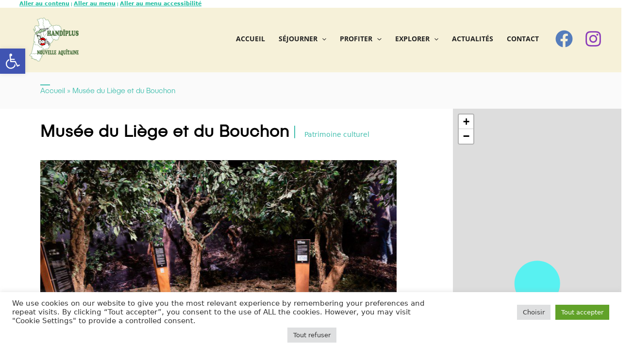

--- FILE ---
content_type: text/html; charset=UTF-8
request_url: https://handiplusaquitaine.fr/prestataires-accessibles/%CAtegory%25/musee-du-liege-et-du-bouchon/
body_size: 24415
content:
<!DOCTYPE html><html lang="fr-FR"><head><meta charset="UTF-8"><meta name="viewport" content="width=device-width, initial-scale=1"><link rel="profile" href="https://gmpg.org/xfn/11"><link rel="preload" href="https://handiplusaquitaine.fr/wp-content/astra-local-fonts/noto-sans-jp/-F6jfjtqLzI2JPCgQBnw7HFyzSD-AsregP8VFLgk35zS0w.woff2" as="font" type="font/woff2" crossorigin><link rel="preload" href="https://handiplusaquitaine.fr/wp-content/astra-local-fonts/open-sans/memvYaGs126MiZpBA-UvWbX2vVnXBbObj2OVTS-muw.woff2" as="font" type="font/woff2" crossorigin><link rel="preload" href="https://handiplusaquitaine.fr/wp-content/astra-local-fonts/roboto/KFOMCnqEu92Fr1ME7kSn66aGLdTylUAMQXC89YmC2DPNWubEbVmUiAo.woff2" as="font" type="font/woff2" crossorigin><meta name='robots' content='index, follow, max-image-preview:large, max-snippet:-1, max-video-preview:-1' /><title>Musée du Liège et du Bouchon - Handiplus Nouvelle Aquitaine</title><meta name="description" content="activités accessibles aux personnes handicapées" /><link rel="canonical" href="https://handiplusaquitaine.fr/prestataires-accessibles/patrimoine-culturel/musee-du-liege-et-du-bouchon/" /><meta property="og:locale" content="fr_FR" /><meta property="og:type" content="article" /><meta property="og:title" content="Musée du Liège et du Bouchon - Handiplus Nouvelle Aquitaine" /><meta property="og:description" content="activités accessibles aux personnes handicapées" /><meta property="og:url" content="https://handiplusaquitaine.fr/prestataires-accessibles/patrimoine-culturel/musee-du-liege-et-du-bouchon/" /><meta property="og:site_name" content="Handiplus Nouvelle Aquitaine" /><meta property="article:publisher" content="https://www.facebook.com/Handiplus-Aquitaine-254992567867228/" /><meta property="article:modified_time" content="2026-01-15T21:07:53+00:00" /><meta property="og:image" content="https://handiplusaquitaine.fr/wp-content/uploads/2022/04/Musee-du-liege-et-du-bouchon-02-22672.jpg" /><meta property="og:image:width" content="800" /><meta property="og:image:height" content="533" /><meta property="og:image:type" content="image/jpeg" /><meta name="twitter:card" content="summary_large_image" /><meta name="twitter:label1" content="Durée de lecture estimée" /><meta name="twitter:data1" content="1 minute" /> <script type="application/ld+json" class="yoast-schema-graph">{"@context":"https://schema.org","@graph":[{"@type":"WebPage","@id":"https://handiplusaquitaine.fr/prestataires-accessibles/patrimoine-culturel/musee-du-liege-et-du-bouchon/","url":"https://handiplusaquitaine.fr/prestataires-accessibles/patrimoine-culturel/musee-du-liege-et-du-bouchon/","name":"Musée du Liège et du Bouchon - Handiplus Nouvelle Aquitaine","isPartOf":{"@id":"https://handiplusaquitaine.fr/#website"},"primaryImageOfPage":{"@id":"https://handiplusaquitaine.fr/prestataires-accessibles/patrimoine-culturel/musee-du-liege-et-du-bouchon/#primaryimage"},"image":{"@id":"https://handiplusaquitaine.fr/prestataires-accessibles/patrimoine-culturel/musee-du-liege-et-du-bouchon/#primaryimage"},"thumbnailUrl":"https://handiplusaquitaine.fr/wp-content/uploads/2022/04/Musee-du-liege-et-du-bouchon-02-22672.jpg","datePublished":"2022-04-05T05:05:45+00:00","dateModified":"2026-01-15T21:07:53+00:00","description":"activités accessibles aux personnes handicapées","breadcrumb":{"@id":"https://handiplusaquitaine.fr/prestataires-accessibles/patrimoine-culturel/musee-du-liege-et-du-bouchon/#breadcrumb"},"inLanguage":"fr-FR","potentialAction":[{"@type":"ReadAction","target":["https://handiplusaquitaine.fr/prestataires-accessibles/patrimoine-culturel/musee-du-liege-et-du-bouchon/"]}]},{"@type":"ImageObject","inLanguage":"fr-FR","@id":"https://handiplusaquitaine.fr/prestataires-accessibles/patrimoine-culturel/musee-du-liege-et-du-bouchon/#primaryimage","url":"https://handiplusaquitaine.fr/wp-content/uploads/2022/04/Musee-du-liege-et-du-bouchon-02-22672.jpg","contentUrl":"https://handiplusaquitaine.fr/wp-content/uploads/2022/04/Musee-du-liege-et-du-bouchon-02-22672.jpg","width":800,"height":533},{"@type":"BreadcrumbList","@id":"https://handiplusaquitaine.fr/prestataires-accessibles/patrimoine-culturel/musee-du-liege-et-du-bouchon/#breadcrumb","itemListElement":[{"@type":"ListItem","position":1,"name":"Accueil","item":"https://handiplusaquitaine.fr/"},{"@type":"ListItem","position":2,"name":"Musée du Liège et du Bouchon"}]},{"@type":"WebSite","@id":"https://handiplusaquitaine.fr/#website","url":"https://handiplusaquitaine.fr/","name":"HandiplusAquitaine : le tourisme accessible en Nouvelle Aquitaine","description":"","publisher":{"@id":"https://handiplusaquitaine.fr/#organization"},"potentialAction":[{"@type":"SearchAction","target":{"@type":"EntryPoint","urlTemplate":"https://handiplusaquitaine.fr/?s={search_term_string}"},"query-input":{"@type":"PropertyValueSpecification","valueRequired":true,"valueName":"search_term_string"}}],"inLanguage":"fr-FR"},{"@type":"Organization","@id":"https://handiplusaquitaine.fr/#organization","name":"HandiplusAquitaine","url":"https://handiplusaquitaine.fr/","logo":{"@type":"ImageObject","inLanguage":"fr-FR","@id":"https://handiplusaquitaine.fr/#/schema/logo/image/","url":"https://handiplusaquitaine.fr/wp-content/uploads/2022/02/cropped-Prototype-Logo-Handiplus-1.png","contentUrl":"https://handiplusaquitaine.fr/wp-content/uploads/2022/02/cropped-Prototype-Logo-Handiplus-1.png","width":772,"height":662,"caption":"HandiplusAquitaine"},"image":{"@id":"https://handiplusaquitaine.fr/#/schema/logo/image/"},"sameAs":["https://www.facebook.com/Handiplus-Aquitaine-254992567867228/"]}]}</script> <link rel='dns-prefetch' href='//cdnjs.cloudflare.com' /><link rel='dns-prefetch' href='//unpkg.com' /><link rel='dns-prefetch' href='//www.googletagmanager.com' /><link rel='dns-prefetch' href='//cdn.jsdelivr.net' /><link rel="alternate" type="application/rss+xml" title="Handiplus Nouvelle Aquitaine &raquo; Flux" href="https://handiplusaquitaine.fr/feed/" /><link rel="alternate" type="application/rss+xml" title="Handiplus Nouvelle Aquitaine &raquo; Flux des commentaires" href="https://handiplusaquitaine.fr/comments/feed/" /><link rel="alternate" title="oEmbed (JSON)" type="application/json+oembed" href="https://handiplusaquitaine.fr/wp-json/oembed/1.0/embed?url=https%3A%2F%2Fhandiplusaquitaine.fr%2Fprestataires-accessibles%2Fpatrimoine-culturel%2Fmusee-du-liege-et-du-bouchon%2F" /><link rel="alternate" title="oEmbed (XML)" type="text/xml+oembed" href="https://handiplusaquitaine.fr/wp-json/oembed/1.0/embed?url=https%3A%2F%2Fhandiplusaquitaine.fr%2Fprestataires-accessibles%2Fpatrimoine-culturel%2Fmusee-du-liege-et-du-bouchon%2F&#038;format=xml" /><link data-optimized="2" rel="stylesheet" href="https://handiplusaquitaine.fr/wp-content/litespeed/css/162b9b84d6715638ce11c45010f27e37.css?ver=e97d4" /><link rel="preload" as="image" href="https://handiplusaquitaine.fr/wp-content/uploads/2022/02/cropped-cropped-Prototype-Logo-Handiplus-1-110x94.png"><link rel="preload" as="image" href="https://handiplusaquitaine.fr/wp-content/uploads/2022/02/cropped-cropped-Prototype-Logo-Handiplus-1-110x94.png"><link rel="preload" as="image" href="https://handiplusaquitaine.fr/wp-content/uploads/2022/04/Musee-du-liege-et-du-bouchon-02-22672.jpg"><link rel="preload" as="image" href="https://handiplusaquitaine.fr/wp-content/uploads/2022/04/Musee-du-liege-et-du-bouchon-01-22672.jpg"> <script src="https://handiplusaquitaine.fr/wp-includes/js/jquery/jquery.min.js?ver=3.7.1" id="jquery-core-js"></script> 
 <script src="https://www.googletagmanager.com/gtag/js?id=G-M5NRG9YTES" id="google_gtagjs-js" async></script> <script id="google_gtagjs-js-after">window.dataLayer = window.dataLayer || [];function gtag(){dataLayer.push(arguments);}
gtag("set","linker",{"domains":["handiplusaquitaine.fr"]});
gtag("js", new Date());
gtag("set", "developer_id.dZTNiMT", true);
gtag("config", "G-M5NRG9YTES");
//# sourceURL=google_gtagjs-js-after</script> <link rel="https://api.w.org/" href="https://handiplusaquitaine.fr/wp-json/" /><link rel="EditURI" type="application/rsd+xml" title="RSD" href="https://handiplusaquitaine.fr/xmlrpc.php?rsd" /><link rel='shortlink' href='https://handiplusaquitaine.fr/?p=22672' /><meta name="generator" content="Site Kit by Google 1.170.0" /><script type="application/ld+json">{"@context":"https:\/\/schema.org","@graph":[{"@context":"https:\/\/schema.org","@type":"SiteNavigationElement","id":"site-navigation","name":"Accueil","url":"https:\/\/handiplusaquitaine.fr\/"},{"@context":"https:\/\/schema.org","@type":"SiteNavigationElement","id":"site-navigation","name":"S\u00e9journer","url":"https:\/\/handiplusaquitaine.fr\/astra-advanced-hook\/sejourner-2\/"},{"@context":"https:\/\/schema.org","@type":"SiteNavigationElement","id":"site-navigation","name":"Profiter","url":"https:\/\/handiplusaquitaine.fr\/astra-advanced-hook\/profiter\/"},{"@context":"https:\/\/schema.org","@type":"SiteNavigationElement","id":"site-navigation","name":"Explorer","url":"https:\/\/handiplusaquitaine.fr\/astra-advanced-hook\/explorer-2\/"},{"@context":"https:\/\/schema.org","@type":"SiteNavigationElement","id":"site-navigation","name":"Actualit\u00e9s","url":"https:\/\/handiplusaquitaine.fr\/actualites\/"},{"@context":"https:\/\/schema.org","@type":"SiteNavigationElement","id":"site-navigation","name":"contact","url":"https:\/\/handiplusaquitaine.fr\/contact\/"}]}</script><meta name="generator" content="Elementor 3.34.1; features: additional_custom_breakpoints; settings: css_print_method-external, google_font-enabled, font_display-auto"><style id="wpsp-style-frontend"></style><link rel="icon" href="https://handiplusaquitaine.fr/wp-content/uploads/2022/02/cropped-cropped-cropped-Prototype-Logo-Handiplus-1-32x32.png" sizes="32x32" /><link rel="icon" href="https://handiplusaquitaine.fr/wp-content/uploads/2022/02/cropped-cropped-cropped-Prototype-Logo-Handiplus-1-192x192.png" sizes="192x192" /><link rel="apple-touch-icon" href="https://handiplusaquitaine.fr/wp-content/uploads/2022/02/cropped-cropped-cropped-Prototype-Logo-Handiplus-1-180x180.png" /><meta name="msapplication-TileImage" content="https://handiplusaquitaine.fr/wp-content/uploads/2022/02/cropped-cropped-cropped-Prototype-Logo-Handiplus-1-270x270.png" /></head><body itemtype='https://schema.org/Blog' itemscope='itemscope' class="wp-singular tourinsoftwp-template-default single single-tourinsoftwp postid-22672 wp-custom-logo wp-embed-responsive wp-theme-astra wp-child-theme-handiplusaquitaine wp-schema-pro-2.10.5 ast-desktop ast-separate-container ast-two-container ast-right-sidebar astra-4.12.1 group-blog ast-blog-single-style-1 ast-custom-post-type ast-single-post ast-inherit-site-logo-transparent ast-hfb-header ast-normal-title-enabled elementor-default elementor-kit-20 astra-addon-4.12.0"><a
class="skip-link screen-reader-text"
href="#content">
Aller au contenu</a><div
class="hfeed site" id="page"><header
class="site-header header-main-layout-1 ast-primary-menu-enabled ast-hide-custom-menu-mobile ast-builder-menu-toggle-icon ast-mobile-header-inline" id="masthead" itemtype="https://schema.org/WPHeader" itemscope="itemscope" itemid="#masthead"		><div id="ast-desktop-header" data-toggle-type="dropdown"><div class="ast-above-header-wrap  "><div class="ast-above-header-bar ast-above-header  site-header-focus-item" data-section="section-above-header-builder"><div class="site-above-header-wrap ast-builder-grid-row-container site-header-focus-item ast-container" data-section="section-above-header-builder"><div class="ast-builder-grid-row ast-builder-grid-row-has-sides ast-builder-grid-row-no-center"><div class="site-header-above-section-left site-header-section ast-flex site-header-section-left"><div class="ast-builder-layout-element ast-flex site-header-focus-item ast-header-html-1" data-section="section-hb-html-1"><div class="ast-header-html inner-link-style-"><div class="ast-builder-html-element"><p><span style="font-size: 8pt"><a href="#contenu">Aller au contenu</a></span> | <a href="#menu"><span style="font-size: 8pt">Aller au menu</span></a> | <span style="font-size: 8pt"><a href="#pojo-a11y-toolbar">Aller au menu accessibilité</a></span></p></div></div></div></div><div class="site-header-above-section-right site-header-section ast-flex ast-grid-right-section"></div></div></div></div></div><div class="ast-main-header-wrap main-header-bar-wrap "><div class="ast-primary-header-bar ast-primary-header main-header-bar site-header-focus-item" data-section="section-primary-header-builder"><div class="site-primary-header-wrap ast-builder-grid-row-container site-header-focus-item ast-container" data-section="section-primary-header-builder"><div class="ast-builder-grid-row ast-builder-grid-row-has-sides ast-builder-grid-row-no-center"><div class="site-header-primary-section-left site-header-section ast-flex site-header-section-left"><div class="ast-builder-layout-element ast-flex site-header-focus-item ast-header-html-2" data-section="section-hb-html-2"><div class="ast-header-html inner-link-style-"><div class="ast-builder-html-element"><div id="menu" class="elementor-menu-anchor"></div></div></div></div><div class="ast-builder-layout-element ast-flex site-header-focus-item" data-section="title_tagline"><div
class="site-branding ast-site-identity" itemtype="https://schema.org/Organization" itemscope="itemscope"				>
<span class="site-logo-img"><a href="https://handiplusaquitaine.fr/" class="custom-logo-link" rel="home"><img width="110" height="94" src="https://handiplusaquitaine.fr/wp-content/uploads/2022/02/cropped-cropped-Prototype-Logo-Handiplus-1-110x94.png" class="custom-logo" alt="Handiplus Nouvelle Aquitaine" decoding="sync" srcset="https://handiplusaquitaine.fr/wp-content/uploads/2022/02/cropped-cropped-Prototype-Logo-Handiplus-1-110x94.png 110w, https://handiplusaquitaine.fr/wp-content/uploads/2022/02/cropped-cropped-Prototype-Logo-Handiplus-1.png 772w" sizes="(max-width: 110px) 100vw, 110px" fetchpriority="high"/></a></span><div class="ast-site-title-wrap">
<span class="site-title" itemprop="name">
<a href="https://handiplusaquitaine.fr/" rel="home" itemprop="url" >
Handiplus Nouvelle Aquitaine
</a>
</span></div></div></div></div><div class="site-header-primary-section-right site-header-section ast-flex ast-grid-right-section"><div class="ast-builder-menu-1 ast-builder-menu ast-flex ast-builder-menu-1-focus-item ast-builder-layout-element site-header-focus-item" data-section="section-hb-menu-1"><div class="ast-main-header-bar-alignment"><div class="main-header-bar-navigation"><nav class="site-navigation ast-flex-grow-1 navigation-accessibility site-header-focus-item" id="primary-site-navigation-desktop" aria-label="Navigation principale du site" itemtype="https://schema.org/SiteNavigationElement" itemscope="itemscope"><div class="main-navigation ast-inline-flex"><ul id="ast-hf-menu-1" class="main-header-menu ast-menu-shadow ast-nav-menu ast-flex  submenu-with-border stack-on-mobile ast-mega-menu-enabled"><li id="menu-item-735" class="menu-item menu-item-type-post_type menu-item-object-page menu-item-home menu-item-735"><a href="https://handiplusaquitaine.fr/" class="menu-link"><span class="ast-icon icon-arrow"><svg class="ast-arrow-svg" xmlns="http://www.w3.org/2000/svg" xmlns:xlink="http://www.w3.org/1999/xlink" version="1.1" x="0px" y="0px" width="26px" height="16.043px" viewBox="57 35.171 26 16.043" enable-background="new 57 35.171 26 16.043" xml:space="preserve">
<path d="M57.5,38.193l12.5,12.5l12.5-12.5l-2.5-2.5l-10,10l-10-10L57.5,38.193z" />
</svg></span><span class="menu-text">Accueil</span></a></li><li id="menu-item-24580" class="menu-item menu-item-type-custom menu-item-object-custom menu-item-has-children menu-item-24580 astra-megamenu-li full-stretched-width-mega"><a aria-expanded="false" class="menu-link"><span class="ast-icon icon-arrow"><svg class="ast-arrow-svg" xmlns="http://www.w3.org/2000/svg" xmlns:xlink="http://www.w3.org/1999/xlink" version="1.1" x="0px" y="0px" width="26px" height="16.043px" viewBox="57 35.171 26 16.043" enable-background="new 57 35.171 26 16.043" xml:space="preserve">
<path d="M57.5,38.193l12.5,12.5l12.5-12.5l-2.5-2.5l-10,10l-10-10L57.5,38.193z" />
</svg></span><span class="menu-text">Séjourner</span><span role="application" class="dropdown-menu-toggle ast-header-navigation-arrow" tabindex="0" aria-expanded="false" aria-label="Menu Toggle"  ><span class="ast-icon icon-arrow"><svg class="ast-arrow-svg" xmlns="http://www.w3.org/2000/svg" xmlns:xlink="http://www.w3.org/1999/xlink" version="1.1" x="0px" y="0px" width="26px" height="16.043px" viewBox="57 35.171 26 16.043" enable-background="new 57 35.171 26 16.043" xml:space="preserve">
<path d="M57.5,38.193l12.5,12.5l12.5-12.5l-2.5-2.5l-10,10l-10-10L57.5,38.193z" />
</svg></span></span></a><button class="ast-menu-toggle" aria-expanded="false" aria-label="Permutateur de menu"><span class="ast-icon icon-arrow"><svg class="ast-arrow-svg" xmlns="http://www.w3.org/2000/svg" xmlns:xlink="http://www.w3.org/1999/xlink" version="1.1" x="0px" y="0px" width="26px" height="16.043px" viewBox="57 35.171 26 16.043" enable-background="new 57 35.171 26 16.043" xml:space="preserve">
<path d="M57.5,38.193l12.5,12.5l12.5-12.5l-2.5-2.5l-10,10l-10-10L57.5,38.193z" />
</svg></span></button><div class="astra-full-megamenu-wrapper ast-hidden"><ul class="astra-megamenu sub-menu astra-mega-menu-width-full-stretched ast-hidden"><li id="menu-item-2868" class="menu-item menu-item-type-post_type menu-item-object-astra-advanced-hook menu-item-2868 menu-item-heading"><a href="https://handiplusaquitaine.fr/astra-advanced-hook/sejourner-2/" class="ast-hide-menu-item menu-link"><span class="ast-icon icon-arrow"><svg class="ast-arrow-svg" xmlns="http://www.w3.org/2000/svg" xmlns:xlink="http://www.w3.org/1999/xlink" version="1.1" x="0px" y="0px" width="26px" height="16.043px" viewBox="57 35.171 26 16.043" enable-background="new 57 35.171 26 16.043" xml:space="preserve">
<path d="M57.5,38.193l12.5,12.5l12.5-12.5l-2.5-2.5l-10,10l-10-10L57.5,38.193z" />
</svg></span><span class="menu-text">Séjourner</span></a><div class="ast-mm-custom-content ast-mm-template-content"><div data-elementor-type="wp-post" data-elementor-id="2864" class="elementor elementor-2864"><section class="elementor-section elementor-top-section elementor-element elementor-element-7065938 elementor-section-full_width elementor-section-height-default elementor-section-height-default" data-id="7065938" data-element_type="section"><div class="elementor-container elementor-column-gap-default"><div class="elementor-column elementor-col-33 elementor-top-column elementor-element elementor-element-d1b9b73" data-id="d1b9b73" data-element_type="column" data-settings="{&quot;background_background&quot;:&quot;classic&quot;}"><div class="elementor-widget-wrap elementor-element-populated"><div class="elementor-background-overlay"></div><div class="elementor-element elementor-element-55a4a25 elementor-widget elementor-widget-heading" data-id="55a4a25" data-element_type="widget" data-widget_type="heading.default"><div class="elementor-widget-container"><h2 class="elementor-heading-title elementor-size-default">Hébergements</h2></div></div><div class="elementor-element elementor-element-a584591 elementor-icon-list--layout-traditional elementor-list-item-link-full_width elementor-widget elementor-widget-icon-list" data-id="a584591" data-element_type="widget" data-widget_type="icon-list.default"><div class="elementor-widget-container"><ul class="elementor-icon-list-items"><li class="elementor-icon-list-item">
<a href="/sejourner/hebergements-accessibles/meubles-et-chambres-dhotes/"><span class="elementor-icon-list-text">Meublés et chambre d’hôtes</span>
</a></li><li class="elementor-icon-list-item">
<a href="/sejourner/hebergements-accessibles/hotels/"><span class="elementor-icon-list-text">Hôtels</span>
</a></li><li class="elementor-icon-list-item">
<a href="/sejourner/hebergements-accessibles/hebergements-collectifs/"><span class="elementor-icon-list-text">Hébergements collectifs</span>
</a></li><li class="elementor-icon-list-item">
<a href="/sejourner/hebergements-accessibles/campings/"><span class="elementor-icon-list-text">Campings</span>
</a></li><li class="elementor-icon-list-item">
<a href="/sejourner/hebergements-accessibles/villages-vacances/"><span class="elementor-icon-list-text">Villages Vacances</span>
</a></li><li class="elementor-icon-list-item">
<a href="/sejourner/residences/"><span class="elementor-icon-list-text">Appart-hôtels</span>
</a></li></ul></div></div><div class="elementor-element elementor-element-b6d10f8 elementor-widget elementor-widget-spacer" data-id="b6d10f8" data-element_type="widget" data-widget_type="spacer.default"><div class="elementor-widget-container"><div class="elementor-spacer"><div class="elementor-spacer-inner"></div></div></div></div></div></div><div class="elementor-column elementor-col-33 elementor-top-column elementor-element elementor-element-6098185" data-id="6098185" data-element_type="column" data-settings="{&quot;background_background&quot;:&quot;classic&quot;}"><div class="elementor-widget-wrap elementor-element-populated"><div class="elementor-element elementor-element-75c76da elementor-widget elementor-widget-heading" data-id="75c76da" data-element_type="widget" data-widget_type="heading.default"><div class="elementor-widget-container"><h2 class="elementor-heading-title elementor-size-default">Transports</h2></div></div><div class="elementor-element elementor-element-8d7aea1 elementor-icon-list--layout-traditional elementor-list-item-link-full_width elementor-widget elementor-widget-icon-list" data-id="8d7aea1" data-element_type="widget" data-widget_type="icon-list.default"><div class="elementor-widget-container"><ul class="elementor-icon-list-items"><li class="elementor-icon-list-item">
<a href="https://handiplusaquitaine.fr/sejourner/transports/"><span class="elementor-icon-list-text">L'offre de Transports : location de véhicules adaptés, transports à la demande, taxis adaptés.</span>
</a></li></ul></div></div><div class="elementor-element elementor-element-4c8db93 elementor-widget elementor-widget-spacer" data-id="4c8db93" data-element_type="widget" data-widget_type="spacer.default"><div class="elementor-widget-container"><div class="elementor-spacer"><div class="elementor-spacer-inner"></div></div></div></div></div></div><div class="elementor-column elementor-col-33 elementor-top-column elementor-element elementor-element-e3792b1" data-id="e3792b1" data-element_type="column" data-settings="{&quot;background_background&quot;:&quot;classic&quot;}"><div class="elementor-widget-wrap elementor-element-populated"><div class="elementor-element elementor-element-6139b5e elementor-widget elementor-widget-heading" data-id="6139b5e" data-element_type="widget" data-widget_type="heading.default"><div class="elementor-widget-container"><h2 class="elementor-heading-title elementor-size-default">Infos-Pratiques</h2></div></div><div class="elementor-element elementor-element-af3af37 elementor-icon-list--layout-traditional elementor-list-item-link-full_width elementor-widget elementor-widget-icon-list" data-id="af3af37" data-element_type="widget" data-widget_type="icon-list.default"><div class="elementor-widget-container"><ul class="elementor-icon-list-items"><li class="elementor-icon-list-item">
<a href="/offices-de-tourisme/"><span class="elementor-icon-list-text">Offices de tourisme</span>
</a></li><li class="elementor-icon-list-item">
<a href="/sejourner/thermalisme/"><span class="elementor-icon-list-text">Thermalisme</span>
</a></li><li class="elementor-icon-list-item">
<a href="/sejourner/commerces-et-services/"><span class="elementor-icon-list-text">Commerces et services</span>
</a></li><li class="elementor-icon-list-item">
<a href="/sejourner/transports/infos-pratiques/service-a-la-personne/"><span class="elementor-icon-list-text">Services à la personne - Accompagnement PMR</span>
</a></li></ul></div></div><div class="elementor-element elementor-element-1e6f53e elementor-widget elementor-widget-spacer" data-id="1e6f53e" data-element_type="widget" data-widget_type="spacer.default"><div class="elementor-widget-container"><div class="elementor-spacer"><div class="elementor-spacer-inner"></div></div></div></div></div></div></div></section></div></div></li></ul></li><li id="menu-item-24579" class="menu-item menu-item-type-custom menu-item-object-custom menu-item-has-children menu-item-24579 astra-megamenu-li full-stretched-width-mega"><a aria-expanded="false" class="menu-link"><span class="ast-icon icon-arrow"><svg class="ast-arrow-svg" xmlns="http://www.w3.org/2000/svg" xmlns:xlink="http://www.w3.org/1999/xlink" version="1.1" x="0px" y="0px" width="26px" height="16.043px" viewBox="57 35.171 26 16.043" enable-background="new 57 35.171 26 16.043" xml:space="preserve">
<path d="M57.5,38.193l12.5,12.5l12.5-12.5l-2.5-2.5l-10,10l-10-10L57.5,38.193z" />
</svg></span><span class="menu-text">Profiter</span><span role="application" class="dropdown-menu-toggle ast-header-navigation-arrow" tabindex="0" aria-expanded="false" aria-label="Menu Toggle"  ><span class="ast-icon icon-arrow"><svg class="ast-arrow-svg" xmlns="http://www.w3.org/2000/svg" xmlns:xlink="http://www.w3.org/1999/xlink" version="1.1" x="0px" y="0px" width="26px" height="16.043px" viewBox="57 35.171 26 16.043" enable-background="new 57 35.171 26 16.043" xml:space="preserve">
<path d="M57.5,38.193l12.5,12.5l12.5-12.5l-2.5-2.5l-10,10l-10-10L57.5,38.193z" />
</svg></span></span></a><button class="ast-menu-toggle" aria-expanded="false" aria-label="Permutateur de menu"><span class="ast-icon icon-arrow"><svg class="ast-arrow-svg" xmlns="http://www.w3.org/2000/svg" xmlns:xlink="http://www.w3.org/1999/xlink" version="1.1" x="0px" y="0px" width="26px" height="16.043px" viewBox="57 35.171 26 16.043" enable-background="new 57 35.171 26 16.043" xml:space="preserve">
<path d="M57.5,38.193l12.5,12.5l12.5-12.5l-2.5-2.5l-10,10l-10-10L57.5,38.193z" />
</svg></span></button><div class="astra-full-megamenu-wrapper ast-hidden"><ul class="astra-megamenu sub-menu astra-mega-menu-width-full-stretched ast-hidden"><li id="menu-item-4623" class="menu-item menu-item-type-post_type menu-item-object-astra-advanced-hook menu-item-4623 menu-item-heading"><a href="https://handiplusaquitaine.fr/astra-advanced-hook/profiter/" class="ast-hide-menu-item menu-link"><span class="ast-icon icon-arrow"><svg class="ast-arrow-svg" xmlns="http://www.w3.org/2000/svg" xmlns:xlink="http://www.w3.org/1999/xlink" version="1.1" x="0px" y="0px" width="26px" height="16.043px" viewBox="57 35.171 26 16.043" enable-background="new 57 35.171 26 16.043" xml:space="preserve">
<path d="M57.5,38.193l12.5,12.5l12.5-12.5l-2.5-2.5l-10,10l-10-10L57.5,38.193z" />
</svg></span><span class="menu-text">Profiter</span></a><div class="ast-mm-custom-content ast-mm-template-content"><div data-elementor-type="wp-post" data-elementor-id="4615" class="elementor elementor-4615"><section class="elementor-section elementor-top-section elementor-element elementor-element-778dee2f elementor-section-full_width elementor-section-height-default elementor-section-height-default" data-id="778dee2f" data-element_type="section"><div class="elementor-container elementor-column-gap-default"><div class="elementor-column elementor-col-33 elementor-top-column elementor-element elementor-element-73cccb58" data-id="73cccb58" data-element_type="column" data-settings="{&quot;background_background&quot;:&quot;classic&quot;}"><div class="elementor-widget-wrap elementor-element-populated"><div class="elementor-element elementor-element-75d99d8d elementor-widget elementor-widget-heading" data-id="75d99d8d" data-element_type="widget" data-widget_type="heading.default"><div class="elementor-widget-container"><h2 class="elementor-heading-title elementor-size-default">Gastronomie</h2></div></div><div class="elementor-element elementor-element-118994e3 elementor-icon-list--layout-traditional elementor-list-item-link-full_width elementor-widget elementor-widget-icon-list" data-id="118994e3" data-element_type="widget" data-widget_type="icon-list.default"><div class="elementor-widget-container"><ul class="elementor-icon-list-items"><li class="elementor-icon-list-item">
<a href="/profiter/gastronomies-accessibles/restaurants/"><span class="elementor-icon-list-text">Restaurants</span>
</a></li><li class="elementor-icon-list-item">
<a href="/profiter/gastronomies-accessibles/sites-de-degustation/"><span class="elementor-icon-list-text">Sites de dégustation</span>
</a></li></ul></div></div><div class="elementor-element elementor-element-9785e0d elementor-widget elementor-widget-spacer" data-id="9785e0d" data-element_type="widget" data-widget_type="spacer.default"><div class="elementor-widget-container"><div class="elementor-spacer"><div class="elementor-spacer-inner"></div></div></div></div></div></div><div class="elementor-column elementor-col-33 elementor-top-column elementor-element elementor-element-7be59764" data-id="7be59764" data-element_type="column" data-settings="{&quot;background_background&quot;:&quot;classic&quot;}"><div class="elementor-widget-wrap elementor-element-populated"><div class="elementor-element elementor-element-46cd84e6 elementor-widget elementor-widget-heading" data-id="46cd84e6" data-element_type="widget" data-widget_type="heading.default"><div class="elementor-widget-container"><h2 class="elementor-heading-title elementor-size-default">Loisirs</h2></div></div><div class="elementor-element elementor-element-4d82cf8c elementor-list-item-link-inline elementor-icon-list--layout-traditional elementor-widget elementor-widget-icon-list" data-id="4d82cf8c" data-element_type="widget" data-widget_type="icon-list.default"><div class="elementor-widget-container"><ul class="elementor-icon-list-items"><li class="elementor-icon-list-item">
<a href="/profiter/loisirs-accessibles/activites-culturelles-et-activites-sportives/"><span class="elementor-icon-list-text">Activités culturelles et sportives</span>
</a></li><li class="elementor-icon-list-item">
<a href="/profiter/loisirs-accessibles/itineraires-touristiques/"><span class="elementor-icon-list-text">Itinéraires touristiques</span>
</a></li><li class="elementor-icon-list-item">
<a href="/profiter/loisirs-accessibles/patrimoine-culturel/"><span class="elementor-icon-list-text">Patrimoine Culturel</span>
</a></li><li class="elementor-icon-list-item">
<a href="/profiter/loisirs-accessibles/patrimoine-naturel/"><span class="elementor-icon-list-text">Patrimoine Naturel</span>
</a></li><li class="elementor-icon-list-item">
<a href="/profiter/loisirs-accessibles/plages/"><span class="elementor-icon-list-text">Plages</span>
</a></li><li class="elementor-icon-list-item">
<a href="/profiter/equipements-de-loisirs/"><span class="elementor-icon-list-text">Equipements de loisirs</span>
</a></li><li class="elementor-icon-list-item">
<a href="/profiter/destination-pour-tous/"><span class="elementor-icon-list-text">Les territoires labellisés</span>
</a></li><li class="elementor-icon-list-item">
<a href="/profiter/lagenda-des-sorties/" target="_blank"><span class="elementor-icon-list-text">L'agenda des sorties</span>
</a></li></ul></div></div><div class="elementor-element elementor-element-99cf3ba elementor-widget elementor-widget-spacer" data-id="99cf3ba" data-element_type="widget" data-widget_type="spacer.default"><div class="elementor-widget-container"><div class="elementor-spacer"><div class="elementor-spacer-inner"></div></div></div></div></div></div><div class="elementor-column elementor-col-33 elementor-top-column elementor-element elementor-element-74a2898c" data-id="74a2898c" data-element_type="column" data-settings="{&quot;background_background&quot;:&quot;classic&quot;}"><div class="elementor-widget-wrap elementor-element-populated"><div class="elementor-element elementor-element-1f872e49 elementor-widget elementor-widget-heading" data-id="1f872e49" data-element_type="widget" data-widget_type="heading.default"><div class="elementor-widget-container"><h2 class="elementor-heading-title elementor-size-default">Les associations</h2></div></div><div class="elementor-element elementor-element-14bfd84b elementor-icon-list--layout-traditional elementor-list-item-link-full_width elementor-widget elementor-widget-icon-list" data-id="14bfd84b" data-element_type="widget" data-widget_type="icon-list.default"><div class="elementor-widget-container"><ul class="elementor-icon-list-items"><li class="elementor-icon-list-item">
<a href="/profiter/association-handiplage/"><span class="elementor-icon-list-text">Handiplage</span>
</a></li><li class="elementor-icon-list-item">
<a href="/profiter/association-tourisme-handicap/"><span class="elementor-icon-list-text">Tourisme &amp; Handicap</span>
</a></li><li class="elementor-icon-list-item">
<a href="/profiter/annuaire-des-associations/"><span class="elementor-icon-list-text">Annuaire des associations</span>
</a></li><li class="elementor-icon-list-item">
<a href="https://www.sport-handicap-n-aquitaine.org/pages/ou-pratiquer?utf8=%E2%9C%93&#038;handicap=&#038;discipline=37&#038;type=club&#038;postal_code=64600&#038;range=50&#038;button=" target="_blank"><span class="elementor-icon-list-text">Sport &amp; Handicap en Nouvelle-Aquitaine</span>
</a></li></ul></div></div><div class="elementor-element elementor-element-a2a6a66 elementor-widget elementor-widget-spacer" data-id="a2a6a66" data-element_type="widget" data-widget_type="spacer.default"><div class="elementor-widget-container"><div class="elementor-spacer"><div class="elementor-spacer-inner"></div></div></div></div></div></div></div></section></div></div></li></ul></li><li id="menu-item-24578" class="menu-item menu-item-type-custom menu-item-object-custom menu-item-has-children menu-item-24578 astra-megamenu-li full-stretched-width-mega"><a aria-expanded="false" class="menu-link"><span class="ast-icon icon-arrow"><svg class="ast-arrow-svg" xmlns="http://www.w3.org/2000/svg" xmlns:xlink="http://www.w3.org/1999/xlink" version="1.1" x="0px" y="0px" width="26px" height="16.043px" viewBox="57 35.171 26 16.043" enable-background="new 57 35.171 26 16.043" xml:space="preserve">
<path d="M57.5,38.193l12.5,12.5l12.5-12.5l-2.5-2.5l-10,10l-10-10L57.5,38.193z" />
</svg></span><span class="menu-text">Explorer</span><span role="application" class="dropdown-menu-toggle ast-header-navigation-arrow" tabindex="0" aria-expanded="false" aria-label="Menu Toggle"  ><span class="ast-icon icon-arrow"><svg class="ast-arrow-svg" xmlns="http://www.w3.org/2000/svg" xmlns:xlink="http://www.w3.org/1999/xlink" version="1.1" x="0px" y="0px" width="26px" height="16.043px" viewBox="57 35.171 26 16.043" enable-background="new 57 35.171 26 16.043" xml:space="preserve">
<path d="M57.5,38.193l12.5,12.5l12.5-12.5l-2.5-2.5l-10,10l-10-10L57.5,38.193z" />
</svg></span></span></a><button class="ast-menu-toggle" aria-expanded="false" aria-label="Permutateur de menu"><span class="ast-icon icon-arrow"><svg class="ast-arrow-svg" xmlns="http://www.w3.org/2000/svg" xmlns:xlink="http://www.w3.org/1999/xlink" version="1.1" x="0px" y="0px" width="26px" height="16.043px" viewBox="57 35.171 26 16.043" enable-background="new 57 35.171 26 16.043" xml:space="preserve">
<path d="M57.5,38.193l12.5,12.5l12.5-12.5l-2.5-2.5l-10,10l-10-10L57.5,38.193z" />
</svg></span></button><div class="astra-full-megamenu-wrapper ast-hidden"><ul class="astra-megamenu sub-menu astra-mega-menu-width-full-stretched ast-hidden"><li id="menu-item-12327" class="menu-item menu-item-type-post_type menu-item-object-astra-advanced-hook menu-item-12327 menu-item-heading"><span href="javascript:void(0)" class="ast-disable-link ast-hide-menu-item menu-link"><span class="ast-icon icon-arrow"><svg class="ast-arrow-svg" xmlns="http://www.w3.org/2000/svg" xmlns:xlink="http://www.w3.org/1999/xlink" version="1.1" x="0px" y="0px" width="26px" height="16.043px" viewBox="57 35.171 26 16.043" enable-background="new 57 35.171 26 16.043" xml:space="preserve">
<path d="M57.5,38.193l12.5,12.5l12.5-12.5l-2.5-2.5l-10,10l-10-10L57.5,38.193z" />
</svg></span><span class="menu-text">Explorer</span></span><div class="ast-mm-custom-content ast-mm-template-content"><div data-elementor-type="wp-post" data-elementor-id="12280" class="elementor elementor-12280"><section class="elementor-section elementor-top-section elementor-element elementor-element-68441b6b elementor-section-full_width elementor-section-height-default elementor-section-height-default" data-id="68441b6b" data-element_type="section"><div class="elementor-container elementor-column-gap-default"><div class="elementor-column elementor-col-33 elementor-top-column elementor-element elementor-element-11c14b77" data-id="11c14b77" data-element_type="column" data-settings="{&quot;background_background&quot;:&quot;classic&quot;}"><div class="elementor-widget-wrap elementor-element-populated"><div class="elementor-element elementor-element-4f05dd49 elementor-widget elementor-widget-heading" data-id="4f05dd49" data-element_type="widget" data-widget_type="heading.default"><div class="elementor-widget-container"><h2 class="elementor-heading-title elementor-size-default"><a href="/prestataires-accessibles/">Parcours</a></h2></div></div><div class="elementor-element elementor-element-415efc4c elementor-icon-list--layout-traditional elementor-list-item-link-full_width elementor-widget elementor-widget-icon-list" data-id="415efc4c" data-element_type="widget" data-widget_type="icon-list.default"><div class="elementor-widget-container"><ul class="elementor-icon-list-items"><li class="elementor-icon-list-item">
<a href="/explorer/parcours/euskal-herria-pays-basque/"><span class="elementor-icon-list-text">Euskal-Herria - Pays Basque</span>
</a></li><li class="elementor-icon-list-item">
<a href="/explorer/parcours/nature-et-decouverte-en-bearn/"><span class="elementor-icon-list-text">Nature et découverte en Béarn</span>
</a></li><li class="elementor-icon-list-item">
<a href="/explorer/parcours/les-landes-de-gascognes/"><span class="elementor-icon-list-text">Les Landes de Gascogne</span>
</a></li><li class="elementor-icon-list-item">
<a href="/explorer/parcours/balade-gourmande-en-lot-et-garonne/"><span class="elementor-icon-list-text">Balade en Lot-et-Garonne</span>
</a></li><li class="elementor-icon-list-item">
<a href="/explorer/parcours/sport-et-detente-au-fil-de-leau/"><span class="elementor-icon-list-text">Sport et détente au fil de l'eau</span>
</a></li><li class="elementor-icon-list-item">
<a href="/explorer/parcours/ski-loisirs-et-neige/"><span class="elementor-icon-list-text">Ski loisir et neige</span>
</a></li><li class="elementor-icon-list-item">
<a href="/explorer/parcours/ballades-degustation-en-charentes/"><span class="elementor-icon-list-text">Balade dégustation en Charente</span>
</a></li><li class="elementor-icon-list-item">
<a href="/explorer/parcours/correze/"><span class="elementor-icon-list-text">Corrèze Nature</span>
</a></li><li class="elementor-icon-list-item">
<a href="/explorer/parcours/charme-de-la-creuse/"><span class="elementor-icon-list-text">Charme de la Creuse</span>
</a></li><li class="elementor-icon-list-item">
<a href="/explorer/parcours/haute-vienne-terroir-et-campagne/"><span class="elementor-icon-list-text">Haute-Vienne terroir et campagne</span>
</a></li><li class="elementor-icon-list-item">
<a href="/explorer/parcours/promenade-en-charente-maritime/"><span class="elementor-icon-list-text">Promenade en Charente Maritime</span>
</a></li><li class="elementor-icon-list-item">
<a href="/explorer/parcours/vienne-patrimoine/"><span class="elementor-icon-list-text">Vienne Patrimoine</span>
</a></li><li class="elementor-icon-list-item">
<a href="/explorer/parcours/la-route-des-vins-de-gironde/"><span class="elementor-icon-list-text">La Route des Vins de Gironde</span>
</a></li><li class="elementor-icon-list-item">
<a href="https://handiplusaquitaine.fr/explorer/parcours/couleurs-perigord/"><span class="elementor-icon-list-text">Couleur Périgord</span>
</a></li><li class="elementor-icon-list-item">
<a href="/explorer/parcours/deux-sevres/"><span class="elementor-icon-list-text">Deux sèvres</span>
</a></li></ul></div></div></div></div><div class="elementor-column elementor-col-33 elementor-top-column elementor-element elementor-element-7327490" data-id="7327490" data-element_type="column" data-settings="{&quot;background_background&quot;:&quot;classic&quot;}"><div class="elementor-widget-wrap elementor-element-populated"><div class="elementor-element elementor-element-1a3ef37b elementor-widget elementor-widget-heading" data-id="1a3ef37b" data-element_type="widget" data-widget_type="heading.default"><div class="elementor-widget-container"><h2 class="elementor-heading-title elementor-size-default">Départements</h2></div></div><div class="elementor-element elementor-element-f52350d elementor-icon-list--layout-traditional elementor-list-item-link-full_width elementor-widget elementor-widget-icon-list" data-id="f52350d" data-element_type="widget" data-widget_type="icon-list.default"><div class="elementor-widget-container"><ul class="elementor-icon-list-items"><li class="elementor-icon-list-item">
<a href="/departements/dordogne"><span class="elementor-icon-list-text">Dordogne (24)</span>
</a></li><li class="elementor-icon-list-item">
<a href="/departements/gironde"><span class="elementor-icon-list-text">Gironde (33)</span>
</a></li><li class="elementor-icon-list-item">
<a href="/departements/landes"><span class="elementor-icon-list-text">Landes (40)</span>
</a></li><li class="elementor-icon-list-item">
<a href="/departements/lot-et-garonne"><span class="elementor-icon-list-text">Lot-et-garonne (47)</span>
</a></li><li class="elementor-icon-list-item">
<a href="/departements/pyrenees-atlantique"><span class="elementor-icon-list-text">Pyrénées-Atlantique (64)</span>
</a></li><li class="elementor-icon-list-item">
<a href="/departements/charente/"><span class="elementor-icon-list-text">Charente (16)</span>
</a></li><li class="elementor-icon-list-item">
<a href="/departements/charente-maritime"><span class="elementor-icon-list-text">Charente-Maritime (17)</span>
</a></li><li class="elementor-icon-list-item">
<a href="/departements/correze"><span class="elementor-icon-list-text">Corrèze (19)</span>
</a></li><li class="elementor-icon-list-item">
<a href="/departements/creuse"><span class="elementor-icon-list-text">Creuse (23)</span>
</a></li><li class="elementor-icon-list-item">
<a href="/departements/deux-sevres"><span class="elementor-icon-list-text">Deux-Sèvres (79)</span>
</a></li><li class="elementor-icon-list-item">
<a href="/departements/vienne/"><span class="elementor-icon-list-text">Vienne (86)</span>
</a></li><li class="elementor-icon-list-item">
<a href="/departements/haute-vienne"><span class="elementor-icon-list-text">Haute-Vienne (87) </span>
</a></li></ul></div></div><div class="elementor-element elementor-element-2d8acd6 elementor-widget elementor-widget-spacer" data-id="2d8acd6" data-element_type="widget" data-widget_type="spacer.default"><div class="elementor-widget-container"><div class="elementor-spacer"><div class="elementor-spacer-inner"></div></div></div></div></div></div><div class="elementor-column elementor-col-33 elementor-top-column elementor-element elementor-element-7a6de8a4" data-id="7a6de8a4" data-element_type="column" data-settings="{&quot;background_background&quot;:&quot;classic&quot;}"><div class="elementor-widget-wrap elementor-element-populated"><div class="elementor-element elementor-element-3c35e20d elementor-widget elementor-widget-heading" data-id="3c35e20d" data-element_type="widget" data-widget_type="heading.default"><div class="elementor-widget-container"><h2 class="elementor-heading-title elementor-size-default">Circuits</h2></div></div><div class="elementor-element elementor-element-ff09564 elementor-icon-list--layout-traditional elementor-list-item-link-full_width elementor-widget elementor-widget-icon-list" data-id="ff09564" data-element_type="widget" data-widget_type="icon-list.default"><div class="elementor-widget-container"><ul class="elementor-icon-list-items"><li class="elementor-icon-list-item">
<span class="elementor-icon-list-text">Bientôt disponible</span></li></ul></div></div><div class="elementor-element elementor-element-bef078b elementor-widget elementor-widget-spacer" data-id="bef078b" data-element_type="widget" data-widget_type="spacer.default"><div class="elementor-widget-container"><div class="elementor-spacer"><div class="elementor-spacer-inner"></div></div></div></div></div></div></div></section></div></div></li></ul></li><li id="menu-item-1454" class="menu-item menu-item-type-post_type menu-item-object-page current_page_parent menu-item-1454"><a href="https://handiplusaquitaine.fr/actualites/" class="menu-link"><span class="ast-icon icon-arrow"><svg class="ast-arrow-svg" xmlns="http://www.w3.org/2000/svg" xmlns:xlink="http://www.w3.org/1999/xlink" version="1.1" x="0px" y="0px" width="26px" height="16.043px" viewBox="57 35.171 26 16.043" enable-background="new 57 35.171 26 16.043" xml:space="preserve">
<path d="M57.5,38.193l12.5,12.5l12.5-12.5l-2.5-2.5l-10,10l-10-10L57.5,38.193z" />
</svg></span><span class="menu-text">Actualités</span></a></li><li id="menu-item-808" class="menu-item menu-item-type-post_type menu-item-object-page menu-item-808"><a href="https://handiplusaquitaine.fr/contact/" class="menu-link"><span class="ast-icon icon-arrow"><svg class="ast-arrow-svg" xmlns="http://www.w3.org/2000/svg" xmlns:xlink="http://www.w3.org/1999/xlink" version="1.1" x="0px" y="0px" width="26px" height="16.043px" viewBox="57 35.171 26 16.043" enable-background="new 57 35.171 26 16.043" xml:space="preserve">
<path d="M57.5,38.193l12.5,12.5l12.5-12.5l-2.5-2.5l-10,10l-10-10L57.5,38.193z" />
</svg></span><span class="menu-text">contact</span></a></li></ul></div></nav></div></div></div><div class="ast-builder-layout-element ast-flex site-header-focus-item" data-section="section-hb-social-icons-1"><div class="ast-header-social-1-wrap ast-header-social-wrap"><div class="header-social-inner-wrap element-social-inner-wrap social-show-label-false ast-social-color-type-official ast-social-stack-none ast-social-element-style-filled"><a href="https://www.facebook.com/Handiplus-Aquitaine-254992567867228/" aria-label="Facebook" target="_blank" rel="noopener noreferrer" style="--color: #557dbc; --background-color: transparent;" class="ast-builder-social-element ast-inline-flex ast-facebook header-social-item"><span aria-hidden="true" class="ahfb-svg-iconset ast-inline-flex svg-baseline"><svg xmlns='http://www.w3.org/2000/svg' viewBox='0 0 512 512'><path d='M504 256C504 119 393 8 256 8S8 119 8 256c0 123.78 90.69 226.38 209.25 245V327.69h-63V256h63v-54.64c0-62.15 37-96.48 93.67-96.48 27.14 0 55.52 4.84 55.52 4.84v61h-31.28c-30.8 0-40.41 19.12-40.41 38.73V256h68.78l-11 71.69h-57.78V501C413.31 482.38 504 379.78 504 256z'></path></svg></span></a><a href="https://www.instagram.com/handiplage/" aria-label="Instagram" target="_blank" rel="noopener noreferrer" style="--color: #8a3ab9; --background-color: transparent;" class="ast-builder-social-element ast-inline-flex ast-instagram header-social-item"><span aria-hidden="true" class="ahfb-svg-iconset ast-inline-flex svg-baseline"><svg xmlns='http://www.w3.org/2000/svg' viewBox='0 0 448 512'><path d='M224.1 141c-63.6 0-114.9 51.3-114.9 114.9s51.3 114.9 114.9 114.9S339 319.5 339 255.9 287.7 141 224.1 141zm0 189.6c-41.1 0-74.7-33.5-74.7-74.7s33.5-74.7 74.7-74.7 74.7 33.5 74.7 74.7-33.6 74.7-74.7 74.7zm146.4-194.3c0 14.9-12 26.8-26.8 26.8-14.9 0-26.8-12-26.8-26.8s12-26.8 26.8-26.8 26.8 12 26.8 26.8zm76.1 27.2c-1.7-35.9-9.9-67.7-36.2-93.9-26.2-26.2-58-34.4-93.9-36.2-37-2.1-147.9-2.1-184.9 0-35.8 1.7-67.6 9.9-93.9 36.1s-34.4 58-36.2 93.9c-2.1 37-2.1 147.9 0 184.9 1.7 35.9 9.9 67.7 36.2 93.9s58 34.4 93.9 36.2c37 2.1 147.9 2.1 184.9 0 35.9-1.7 67.7-9.9 93.9-36.2 26.2-26.2 34.4-58 36.2-93.9 2.1-37 2.1-147.8 0-184.8zM398.8 388c-7.8 19.6-22.9 34.7-42.6 42.6-29.5 11.7-99.5 9-132.1 9s-102.7 2.6-132.1-9c-19.6-7.8-34.7-22.9-42.6-42.6-11.7-29.5-9-99.5-9-132.1s-2.6-102.7 9-132.1c7.8-19.6 22.9-34.7 42.6-42.6 29.5-11.7 99.5-9 132.1-9s102.7-2.6 132.1 9c19.6 7.8 34.7 22.9 42.6 42.6 11.7 29.5 9 99.5 9 132.1s2.7 102.7-9 132.1z'></path></svg></span></a></div></div></div></div></div></div></div></div><div class="ast-below-header-wrap  "><div class="ast-below-header-bar ast-below-header  site-header-focus-item" data-section="section-below-header-builder"><div class="site-below-header-wrap ast-builder-grid-row-container site-header-focus-item ast-container" data-section="section-below-header-builder"><div class="ast-builder-grid-row ast-builder-grid-row-has-sides ast-builder-grid-row-no-center"><div class="site-header-below-section-left site-header-section ast-flex site-header-section-left"><div class="ast-builder-layout-element site-header-focus-item ast-header-html-3" data-section="section-hb-html-3"><div class="ast-header-html inner-link-style-"><div class="ast-builder-html-element"><div id="contenu" class="elementor-menu-anchor"></div></div></div></div></div><div class="site-header-below-section-right site-header-section ast-flex ast-grid-right-section"></div></div></div></div></div></div><div id="ast-mobile-header" class="ast-mobile-header-wrap " data-type="dropdown"><div class="ast-main-header-wrap main-header-bar-wrap" ><div class="ast-primary-header-bar ast-primary-header main-header-bar site-primary-header-wrap site-header-focus-item ast-builder-grid-row-layout-default ast-builder-grid-row-tablet-layout-default ast-builder-grid-row-mobile-layout-default" data-section="section-primary-header-builder"><div class="ast-builder-grid-row ast-builder-grid-row-has-sides ast-builder-grid-row-no-center"><div class="site-header-primary-section-left site-header-section ast-flex site-header-section-left"><div class="ast-builder-layout-element ast-flex site-header-focus-item" data-section="title_tagline"><div
class="site-branding ast-site-identity" itemtype="https://schema.org/Organization" itemscope="itemscope"				>
<span class="site-logo-img"><a href="https://handiplusaquitaine.fr/" class="custom-logo-link" rel="home"><img width="110" height="94" src="https://handiplusaquitaine.fr/wp-content/uploads/2022/02/cropped-cropped-Prototype-Logo-Handiplus-1-110x94.png" class="custom-logo" alt="Handiplus Nouvelle Aquitaine" decoding="sync" srcset="https://handiplusaquitaine.fr/wp-content/uploads/2022/02/cropped-cropped-Prototype-Logo-Handiplus-1-110x94.png 110w, https://handiplusaquitaine.fr/wp-content/uploads/2022/02/cropped-cropped-Prototype-Logo-Handiplus-1.png 772w" sizes="(max-width: 110px) 100vw, 110px" fetchpriority="high"/></a></span><div class="ast-site-title-wrap">
<span class="site-title" itemprop="name">
<a href="https://handiplusaquitaine.fr/" rel="home" itemprop="url" >
Handiplus Nouvelle Aquitaine
</a>
</span></div></div></div></div><div class="site-header-primary-section-right site-header-section ast-flex ast-grid-right-section"><div class="ast-builder-layout-element ast-flex site-header-focus-item" data-section="section-header-mobile-trigger"><div class="ast-button-wrap">
<button type="button" class="menu-toggle main-header-menu-toggle ast-mobile-menu-trigger-fill"   aria-expanded="false" aria-label="Permutateur du menu principal">
<span class="mobile-menu-toggle-icon">
<span aria-hidden="true" class="ahfb-svg-iconset ast-inline-flex svg-baseline"><svg class='ast-mobile-svg ast-menu-svg' fill='currentColor' version='1.1' xmlns='http://www.w3.org/2000/svg' width='24' height='24' viewBox='0 0 24 24'><path d='M3 13h18c0.552 0 1-0.448 1-1s-0.448-1-1-1h-18c-0.552 0-1 0.448-1 1s0.448 1 1 1zM3 7h18c0.552 0 1-0.448 1-1s-0.448-1-1-1h-18c-0.552 0-1 0.448-1 1s0.448 1 1 1zM3 19h18c0.552 0 1-0.448 1-1s-0.448-1-1-1h-18c-0.552 0-1 0.448-1 1s0.448 1 1 1z'></path></svg></span><span aria-hidden="true" class="ahfb-svg-iconset ast-inline-flex svg-baseline"><svg class='ast-mobile-svg ast-close-svg' fill='currentColor' version='1.1' xmlns='http://www.w3.org/2000/svg' width='24' height='24' viewBox='0 0 24 24'><path d='M5.293 6.707l5.293 5.293-5.293 5.293c-0.391 0.391-0.391 1.024 0 1.414s1.024 0.391 1.414 0l5.293-5.293 5.293 5.293c0.391 0.391 1.024 0.391 1.414 0s0.391-1.024 0-1.414l-5.293-5.293 5.293-5.293c0.391-0.391 0.391-1.024 0-1.414s-1.024-0.391-1.414 0l-5.293 5.293-5.293-5.293c-0.391-0.391-1.024-0.391-1.414 0s-0.391 1.024 0 1.414z'></path></svg></span>					</span>
</button></div></div></div></div></div></div><div class="ast-below-header-wrap " ><div class="ast-below-header-bar ast-below-header site-below-header-wrap site-header-focus-item ast-builder-grid-row-layout-default ast-builder-grid-row-tablet-layout-default ast-builder-grid-row-mobile-layout-default" data-section="section-below-header-builder"><div class="ast-builder-grid-row ast-builder-grid-row-has-sides ast-builder-grid-row-no-center"><div class="site-header-below-section-left site-header-section ast-flex site-header-section-left"><div class="ast-builder-layout-element ast-flex site-header-focus-item ast-header-html-1" data-section="section-hb-html-1"><div class="ast-header-html inner-link-style-"><div class="ast-builder-html-element"><p><span style="font-size: 8pt"><a href="#contenu">Aller au contenu</a></span> | <a href="#menu"><span style="font-size: 8pt">Aller au menu</span></a> | <span style="font-size: 8pt"><a href="#pojo-a11y-toolbar">Aller au menu accessibilité</a></span></p></div></div></div></div><div class="site-header-below-section-right site-header-section ast-flex ast-grid-right-section"></div></div></div></div><div class="ast-mobile-header-content content-align-flex-start "><div class="ast-builder-menu-mobile ast-builder-menu ast-builder-menu-mobile-focus-item ast-builder-layout-element site-header-focus-item" data-section="section-header-mobile-menu"><div class="ast-main-header-bar-alignment"><div class="main-header-bar-navigation"><nav class="site-navigation ast-flex-grow-1 navigation-accessibility site-header-focus-item" id="ast-mobile-site-navigation" aria-label="Navigation du site : Primary Menu" itemtype="https://schema.org/SiteNavigationElement" itemscope="itemscope"><div class="main-navigation"><ul id="ast-hf-mobile-menu" class="main-header-menu ast-nav-menu ast-flex  submenu-with-border astra-menu-animation-fade  stack-on-mobile ast-mega-menu-enabled"><li class="menu-item menu-item-type-post_type menu-item-object-page menu-item-home menu-item-735"><a href="https://handiplusaquitaine.fr/" class="menu-link"><span class="ast-icon icon-arrow"><svg class="ast-arrow-svg" xmlns="http://www.w3.org/2000/svg" xmlns:xlink="http://www.w3.org/1999/xlink" version="1.1" x="0px" y="0px" width="26px" height="16.043px" viewBox="57 35.171 26 16.043" enable-background="new 57 35.171 26 16.043" xml:space="preserve">
<path d="M57.5,38.193l12.5,12.5l12.5-12.5l-2.5-2.5l-10,10l-10-10L57.5,38.193z" />
</svg></span><span class="menu-text">Accueil</span></a></li><li class="menu-item menu-item-type-custom menu-item-object-custom menu-item-has-children menu-item-24580"><a aria-expanded="false" class="menu-link"><span class="ast-icon icon-arrow"><svg class="ast-arrow-svg" xmlns="http://www.w3.org/2000/svg" xmlns:xlink="http://www.w3.org/1999/xlink" version="1.1" x="0px" y="0px" width="26px" height="16.043px" viewBox="57 35.171 26 16.043" enable-background="new 57 35.171 26 16.043" xml:space="preserve">
<path d="M57.5,38.193l12.5,12.5l12.5-12.5l-2.5-2.5l-10,10l-10-10L57.5,38.193z" />
</svg></span><span class="menu-text">Séjourner</span><span role="application" class="dropdown-menu-toggle ast-header-navigation-arrow" tabindex="0" aria-expanded="false" aria-label="Menu Toggle"  ><span class="ast-icon icon-arrow"><svg class="ast-arrow-svg" xmlns="http://www.w3.org/2000/svg" xmlns:xlink="http://www.w3.org/1999/xlink" version="1.1" x="0px" y="0px" width="26px" height="16.043px" viewBox="57 35.171 26 16.043" enable-background="new 57 35.171 26 16.043" xml:space="preserve">
<path d="M57.5,38.193l12.5,12.5l12.5-12.5l-2.5-2.5l-10,10l-10-10L57.5,38.193z" />
</svg></span></span></a><button class="ast-menu-toggle" aria-expanded="false" aria-label="Permutateur de menu"><span class="ast-icon icon-arrow"><svg class="ast-arrow-svg" xmlns="http://www.w3.org/2000/svg" xmlns:xlink="http://www.w3.org/1999/xlink" version="1.1" x="0px" y="0px" width="26px" height="16.043px" viewBox="57 35.171 26 16.043" enable-background="new 57 35.171 26 16.043" xml:space="preserve">
<path d="M57.5,38.193l12.5,12.5l12.5-12.5l-2.5-2.5l-10,10l-10-10L57.5,38.193z" />
</svg></span></button><ul class="sub-menu"><li class="menu-item menu-item-type-post_type menu-item-object-astra-advanced-hook menu-item-2868 menu-item-heading"><a href="https://handiplusaquitaine.fr/astra-advanced-hook/sejourner-2/" class="ast-hide-menu-item menu-link"><span class="ast-icon icon-arrow"><svg class="ast-arrow-svg" xmlns="http://www.w3.org/2000/svg" xmlns:xlink="http://www.w3.org/1999/xlink" version="1.1" x="0px" y="0px" width="26px" height="16.043px" viewBox="57 35.171 26 16.043" enable-background="new 57 35.171 26 16.043" xml:space="preserve">
<path d="M57.5,38.193l12.5,12.5l12.5-12.5l-2.5-2.5l-10,10l-10-10L57.5,38.193z" />
</svg></span><span class="menu-text">Séjourner</span></a><div class="ast-mm-custom-content ast-mm-template-content"><div data-elementor-type="wp-post" data-elementor-id="2864" class="elementor elementor-2864"><section class="elementor-section elementor-top-section elementor-element elementor-element-7065938 elementor-section-full_width elementor-section-height-default elementor-section-height-default" data-id="7065938" data-element_type="section"><div class="elementor-container elementor-column-gap-default"><div class="elementor-column elementor-col-33 elementor-top-column elementor-element elementor-element-d1b9b73" data-id="d1b9b73" data-element_type="column" data-settings="{&quot;background_background&quot;:&quot;classic&quot;}"><div class="elementor-widget-wrap elementor-element-populated"><div class="elementor-background-overlay"></div><div class="elementor-element elementor-element-55a4a25 elementor-widget elementor-widget-heading" data-id="55a4a25" data-element_type="widget" data-widget_type="heading.default"><div class="elementor-widget-container"><h2 class="elementor-heading-title elementor-size-default">Hébergements</h2></div></div><div class="elementor-element elementor-element-a584591 elementor-icon-list--layout-traditional elementor-list-item-link-full_width elementor-widget elementor-widget-icon-list" data-id="a584591" data-element_type="widget" data-widget_type="icon-list.default"><div class="elementor-widget-container"><ul class="elementor-icon-list-items"><li class="elementor-icon-list-item">
<a href="/sejourner/hebergements-accessibles/meubles-et-chambres-dhotes/"><span class="elementor-icon-list-text">Meublés et chambre d’hôtes</span>
</a></li><li class="elementor-icon-list-item">
<a href="/sejourner/hebergements-accessibles/hotels/"><span class="elementor-icon-list-text">Hôtels</span>
</a></li><li class="elementor-icon-list-item">
<a href="/sejourner/hebergements-accessibles/hebergements-collectifs/"><span class="elementor-icon-list-text">Hébergements collectifs</span>
</a></li><li class="elementor-icon-list-item">
<a href="/sejourner/hebergements-accessibles/campings/"><span class="elementor-icon-list-text">Campings</span>
</a></li><li class="elementor-icon-list-item">
<a href="/sejourner/hebergements-accessibles/villages-vacances/"><span class="elementor-icon-list-text">Villages Vacances</span>
</a></li><li class="elementor-icon-list-item">
<a href="/sejourner/residences/"><span class="elementor-icon-list-text">Appart-hôtels</span>
</a></li></ul></div></div><div class="elementor-element elementor-element-b6d10f8 elementor-widget elementor-widget-spacer" data-id="b6d10f8" data-element_type="widget" data-widget_type="spacer.default"><div class="elementor-widget-container"><div class="elementor-spacer"><div class="elementor-spacer-inner"></div></div></div></div></div></div><div class="elementor-column elementor-col-33 elementor-top-column elementor-element elementor-element-6098185" data-id="6098185" data-element_type="column" data-settings="{&quot;background_background&quot;:&quot;classic&quot;}"><div class="elementor-widget-wrap elementor-element-populated"><div class="elementor-element elementor-element-75c76da elementor-widget elementor-widget-heading" data-id="75c76da" data-element_type="widget" data-widget_type="heading.default"><div class="elementor-widget-container"><h2 class="elementor-heading-title elementor-size-default">Transports</h2></div></div><div class="elementor-element elementor-element-8d7aea1 elementor-icon-list--layout-traditional elementor-list-item-link-full_width elementor-widget elementor-widget-icon-list" data-id="8d7aea1" data-element_type="widget" data-widget_type="icon-list.default"><div class="elementor-widget-container"><ul class="elementor-icon-list-items"><li class="elementor-icon-list-item">
<a href="https://handiplusaquitaine.fr/sejourner/transports/"><span class="elementor-icon-list-text">L'offre de Transports : location de véhicules adaptés, transports à la demande, taxis adaptés.</span>
</a></li></ul></div></div><div class="elementor-element elementor-element-4c8db93 elementor-widget elementor-widget-spacer" data-id="4c8db93" data-element_type="widget" data-widget_type="spacer.default"><div class="elementor-widget-container"><div class="elementor-spacer"><div class="elementor-spacer-inner"></div></div></div></div></div></div><div class="elementor-column elementor-col-33 elementor-top-column elementor-element elementor-element-e3792b1" data-id="e3792b1" data-element_type="column" data-settings="{&quot;background_background&quot;:&quot;classic&quot;}"><div class="elementor-widget-wrap elementor-element-populated"><div class="elementor-element elementor-element-6139b5e elementor-widget elementor-widget-heading" data-id="6139b5e" data-element_type="widget" data-widget_type="heading.default"><div class="elementor-widget-container"><h2 class="elementor-heading-title elementor-size-default">Infos-Pratiques</h2></div></div><div class="elementor-element elementor-element-af3af37 elementor-icon-list--layout-traditional elementor-list-item-link-full_width elementor-widget elementor-widget-icon-list" data-id="af3af37" data-element_type="widget" data-widget_type="icon-list.default"><div class="elementor-widget-container"><ul class="elementor-icon-list-items"><li class="elementor-icon-list-item">
<a href="/offices-de-tourisme/"><span class="elementor-icon-list-text">Offices de tourisme</span>
</a></li><li class="elementor-icon-list-item">
<a href="/sejourner/thermalisme/"><span class="elementor-icon-list-text">Thermalisme</span>
</a></li><li class="elementor-icon-list-item">
<a href="/sejourner/commerces-et-services/"><span class="elementor-icon-list-text">Commerces et services</span>
</a></li><li class="elementor-icon-list-item">
<a href="/sejourner/transports/infos-pratiques/service-a-la-personne/"><span class="elementor-icon-list-text">Services à la personne - Accompagnement PMR</span>
</a></li></ul></div></div><div class="elementor-element elementor-element-1e6f53e elementor-widget elementor-widget-spacer" data-id="1e6f53e" data-element_type="widget" data-widget_type="spacer.default"><div class="elementor-widget-container"><div class="elementor-spacer"><div class="elementor-spacer-inner"></div></div></div></div></div></div></div></section></div></div></li></ul></li><li class="menu-item menu-item-type-custom menu-item-object-custom menu-item-has-children menu-item-24579"><a aria-expanded="false" class="menu-link"><span class="ast-icon icon-arrow"><svg class="ast-arrow-svg" xmlns="http://www.w3.org/2000/svg" xmlns:xlink="http://www.w3.org/1999/xlink" version="1.1" x="0px" y="0px" width="26px" height="16.043px" viewBox="57 35.171 26 16.043" enable-background="new 57 35.171 26 16.043" xml:space="preserve">
<path d="M57.5,38.193l12.5,12.5l12.5-12.5l-2.5-2.5l-10,10l-10-10L57.5,38.193z" />
</svg></span><span class="menu-text">Profiter</span><span role="application" class="dropdown-menu-toggle ast-header-navigation-arrow" tabindex="0" aria-expanded="false" aria-label="Menu Toggle"  ><span class="ast-icon icon-arrow"><svg class="ast-arrow-svg" xmlns="http://www.w3.org/2000/svg" xmlns:xlink="http://www.w3.org/1999/xlink" version="1.1" x="0px" y="0px" width="26px" height="16.043px" viewBox="57 35.171 26 16.043" enable-background="new 57 35.171 26 16.043" xml:space="preserve">
<path d="M57.5,38.193l12.5,12.5l12.5-12.5l-2.5-2.5l-10,10l-10-10L57.5,38.193z" />
</svg></span></span></a><button class="ast-menu-toggle" aria-expanded="false" aria-label="Permutateur de menu"><span class="ast-icon icon-arrow"><svg class="ast-arrow-svg" xmlns="http://www.w3.org/2000/svg" xmlns:xlink="http://www.w3.org/1999/xlink" version="1.1" x="0px" y="0px" width="26px" height="16.043px" viewBox="57 35.171 26 16.043" enable-background="new 57 35.171 26 16.043" xml:space="preserve">
<path d="M57.5,38.193l12.5,12.5l12.5-12.5l-2.5-2.5l-10,10l-10-10L57.5,38.193z" />
</svg></span></button><ul class="sub-menu"><li class="menu-item menu-item-type-post_type menu-item-object-astra-advanced-hook menu-item-4623 menu-item-heading"><a href="https://handiplusaquitaine.fr/astra-advanced-hook/profiter/" class="ast-hide-menu-item menu-link"><span class="ast-icon icon-arrow"><svg class="ast-arrow-svg" xmlns="http://www.w3.org/2000/svg" xmlns:xlink="http://www.w3.org/1999/xlink" version="1.1" x="0px" y="0px" width="26px" height="16.043px" viewBox="57 35.171 26 16.043" enable-background="new 57 35.171 26 16.043" xml:space="preserve">
<path d="M57.5,38.193l12.5,12.5l12.5-12.5l-2.5-2.5l-10,10l-10-10L57.5,38.193z" />
</svg></span><span class="menu-text">Profiter</span></a><div class="ast-mm-custom-content ast-mm-template-content"><div data-elementor-type="wp-post" data-elementor-id="4615" class="elementor elementor-4615"><section class="elementor-section elementor-top-section elementor-element elementor-element-778dee2f elementor-section-full_width elementor-section-height-default elementor-section-height-default" data-id="778dee2f" data-element_type="section"><div class="elementor-container elementor-column-gap-default"><div class="elementor-column elementor-col-33 elementor-top-column elementor-element elementor-element-73cccb58" data-id="73cccb58" data-element_type="column" data-settings="{&quot;background_background&quot;:&quot;classic&quot;}"><div class="elementor-widget-wrap elementor-element-populated"><div class="elementor-element elementor-element-75d99d8d elementor-widget elementor-widget-heading" data-id="75d99d8d" data-element_type="widget" data-widget_type="heading.default"><div class="elementor-widget-container"><h2 class="elementor-heading-title elementor-size-default">Gastronomie</h2></div></div><div class="elementor-element elementor-element-118994e3 elementor-icon-list--layout-traditional elementor-list-item-link-full_width elementor-widget elementor-widget-icon-list" data-id="118994e3" data-element_type="widget" data-widget_type="icon-list.default"><div class="elementor-widget-container"><ul class="elementor-icon-list-items"><li class="elementor-icon-list-item">
<a href="/profiter/gastronomies-accessibles/restaurants/"><span class="elementor-icon-list-text">Restaurants</span>
</a></li><li class="elementor-icon-list-item">
<a href="/profiter/gastronomies-accessibles/sites-de-degustation/"><span class="elementor-icon-list-text">Sites de dégustation</span>
</a></li></ul></div></div><div class="elementor-element elementor-element-9785e0d elementor-widget elementor-widget-spacer" data-id="9785e0d" data-element_type="widget" data-widget_type="spacer.default"><div class="elementor-widget-container"><div class="elementor-spacer"><div class="elementor-spacer-inner"></div></div></div></div></div></div><div class="elementor-column elementor-col-33 elementor-top-column elementor-element elementor-element-7be59764" data-id="7be59764" data-element_type="column" data-settings="{&quot;background_background&quot;:&quot;classic&quot;}"><div class="elementor-widget-wrap elementor-element-populated"><div class="elementor-element elementor-element-46cd84e6 elementor-widget elementor-widget-heading" data-id="46cd84e6" data-element_type="widget" data-widget_type="heading.default"><div class="elementor-widget-container"><h2 class="elementor-heading-title elementor-size-default">Loisirs</h2></div></div><div class="elementor-element elementor-element-4d82cf8c elementor-list-item-link-inline elementor-icon-list--layout-traditional elementor-widget elementor-widget-icon-list" data-id="4d82cf8c" data-element_type="widget" data-widget_type="icon-list.default"><div class="elementor-widget-container"><ul class="elementor-icon-list-items"><li class="elementor-icon-list-item">
<a href="/profiter/loisirs-accessibles/activites-culturelles-et-activites-sportives/"><span class="elementor-icon-list-text">Activités culturelles et sportives</span>
</a></li><li class="elementor-icon-list-item">
<a href="/profiter/loisirs-accessibles/itineraires-touristiques/"><span class="elementor-icon-list-text">Itinéraires touristiques</span>
</a></li><li class="elementor-icon-list-item">
<a href="/profiter/loisirs-accessibles/patrimoine-culturel/"><span class="elementor-icon-list-text">Patrimoine Culturel</span>
</a></li><li class="elementor-icon-list-item">
<a href="/profiter/loisirs-accessibles/patrimoine-naturel/"><span class="elementor-icon-list-text">Patrimoine Naturel</span>
</a></li><li class="elementor-icon-list-item">
<a href="/profiter/loisirs-accessibles/plages/"><span class="elementor-icon-list-text">Plages</span>
</a></li><li class="elementor-icon-list-item">
<a href="/profiter/equipements-de-loisirs/"><span class="elementor-icon-list-text">Equipements de loisirs</span>
</a></li><li class="elementor-icon-list-item">
<a href="/profiter/destination-pour-tous/"><span class="elementor-icon-list-text">Les territoires labellisés</span>
</a></li><li class="elementor-icon-list-item">
<a href="/profiter/lagenda-des-sorties/" target="_blank"><span class="elementor-icon-list-text">L'agenda des sorties</span>
</a></li></ul></div></div><div class="elementor-element elementor-element-99cf3ba elementor-widget elementor-widget-spacer" data-id="99cf3ba" data-element_type="widget" data-widget_type="spacer.default"><div class="elementor-widget-container"><div class="elementor-spacer"><div class="elementor-spacer-inner"></div></div></div></div></div></div><div class="elementor-column elementor-col-33 elementor-top-column elementor-element elementor-element-74a2898c" data-id="74a2898c" data-element_type="column" data-settings="{&quot;background_background&quot;:&quot;classic&quot;}"><div class="elementor-widget-wrap elementor-element-populated"><div class="elementor-element elementor-element-1f872e49 elementor-widget elementor-widget-heading" data-id="1f872e49" data-element_type="widget" data-widget_type="heading.default"><div class="elementor-widget-container"><h2 class="elementor-heading-title elementor-size-default">Les associations</h2></div></div><div class="elementor-element elementor-element-14bfd84b elementor-icon-list--layout-traditional elementor-list-item-link-full_width elementor-widget elementor-widget-icon-list" data-id="14bfd84b" data-element_type="widget" data-widget_type="icon-list.default"><div class="elementor-widget-container"><ul class="elementor-icon-list-items"><li class="elementor-icon-list-item">
<a href="/profiter/association-handiplage/"><span class="elementor-icon-list-text">Handiplage</span>
</a></li><li class="elementor-icon-list-item">
<a href="/profiter/association-tourisme-handicap/"><span class="elementor-icon-list-text">Tourisme &amp; Handicap</span>
</a></li><li class="elementor-icon-list-item">
<a href="/profiter/annuaire-des-associations/"><span class="elementor-icon-list-text">Annuaire des associations</span>
</a></li><li class="elementor-icon-list-item">
<a href="https://www.sport-handicap-n-aquitaine.org/pages/ou-pratiquer?utf8=%E2%9C%93&#038;handicap=&#038;discipline=37&#038;type=club&#038;postal_code=64600&#038;range=50&#038;button=" target="_blank"><span class="elementor-icon-list-text">Sport &amp; Handicap en Nouvelle-Aquitaine</span>
</a></li></ul></div></div><div class="elementor-element elementor-element-a2a6a66 elementor-widget elementor-widget-spacer" data-id="a2a6a66" data-element_type="widget" data-widget_type="spacer.default"><div class="elementor-widget-container"><div class="elementor-spacer"><div class="elementor-spacer-inner"></div></div></div></div></div></div></div></section></div></div></li></ul></li><li class="menu-item menu-item-type-custom menu-item-object-custom menu-item-has-children menu-item-24578"><a aria-expanded="false" class="menu-link"><span class="ast-icon icon-arrow"><svg class="ast-arrow-svg" xmlns="http://www.w3.org/2000/svg" xmlns:xlink="http://www.w3.org/1999/xlink" version="1.1" x="0px" y="0px" width="26px" height="16.043px" viewBox="57 35.171 26 16.043" enable-background="new 57 35.171 26 16.043" xml:space="preserve">
<path d="M57.5,38.193l12.5,12.5l12.5-12.5l-2.5-2.5l-10,10l-10-10L57.5,38.193z" />
</svg></span><span class="menu-text">Explorer</span><span role="application" class="dropdown-menu-toggle ast-header-navigation-arrow" tabindex="0" aria-expanded="false" aria-label="Menu Toggle"  ><span class="ast-icon icon-arrow"><svg class="ast-arrow-svg" xmlns="http://www.w3.org/2000/svg" xmlns:xlink="http://www.w3.org/1999/xlink" version="1.1" x="0px" y="0px" width="26px" height="16.043px" viewBox="57 35.171 26 16.043" enable-background="new 57 35.171 26 16.043" xml:space="preserve">
<path d="M57.5,38.193l12.5,12.5l12.5-12.5l-2.5-2.5l-10,10l-10-10L57.5,38.193z" />
</svg></span></span></a><button class="ast-menu-toggle" aria-expanded="false" aria-label="Permutateur de menu"><span class="ast-icon icon-arrow"><svg class="ast-arrow-svg" xmlns="http://www.w3.org/2000/svg" xmlns:xlink="http://www.w3.org/1999/xlink" version="1.1" x="0px" y="0px" width="26px" height="16.043px" viewBox="57 35.171 26 16.043" enable-background="new 57 35.171 26 16.043" xml:space="preserve">
<path d="M57.5,38.193l12.5,12.5l12.5-12.5l-2.5-2.5l-10,10l-10-10L57.5,38.193z" />
</svg></span></button><ul class="sub-menu"><li class="menu-item menu-item-type-post_type menu-item-object-astra-advanced-hook menu-item-12327 menu-item-heading"><span href="javascript:void(0)" class="ast-disable-link ast-hide-menu-item menu-link"><span class="ast-icon icon-arrow"><svg class="ast-arrow-svg" xmlns="http://www.w3.org/2000/svg" xmlns:xlink="http://www.w3.org/1999/xlink" version="1.1" x="0px" y="0px" width="26px" height="16.043px" viewBox="57 35.171 26 16.043" enable-background="new 57 35.171 26 16.043" xml:space="preserve">
<path d="M57.5,38.193l12.5,12.5l12.5-12.5l-2.5-2.5l-10,10l-10-10L57.5,38.193z" />
</svg></span><span class="menu-text">Explorer</span></span><div class="ast-mm-custom-content ast-mm-template-content"><div data-elementor-type="wp-post" data-elementor-id="12280" class="elementor elementor-12280"><section class="elementor-section elementor-top-section elementor-element elementor-element-68441b6b elementor-section-full_width elementor-section-height-default elementor-section-height-default" data-id="68441b6b" data-element_type="section"><div class="elementor-container elementor-column-gap-default"><div class="elementor-column elementor-col-33 elementor-top-column elementor-element elementor-element-11c14b77" data-id="11c14b77" data-element_type="column" data-settings="{&quot;background_background&quot;:&quot;classic&quot;}"><div class="elementor-widget-wrap elementor-element-populated"><div class="elementor-element elementor-element-4f05dd49 elementor-widget elementor-widget-heading" data-id="4f05dd49" data-element_type="widget" data-widget_type="heading.default"><div class="elementor-widget-container"><h2 class="elementor-heading-title elementor-size-default"><a href="/prestataires-accessibles/">Parcours</a></h2></div></div><div class="elementor-element elementor-element-415efc4c elementor-icon-list--layout-traditional elementor-list-item-link-full_width elementor-widget elementor-widget-icon-list" data-id="415efc4c" data-element_type="widget" data-widget_type="icon-list.default"><div class="elementor-widget-container"><ul class="elementor-icon-list-items"><li class="elementor-icon-list-item">
<a href="/explorer/parcours/euskal-herria-pays-basque/"><span class="elementor-icon-list-text">Euskal-Herria - Pays Basque</span>
</a></li><li class="elementor-icon-list-item">
<a href="/explorer/parcours/nature-et-decouverte-en-bearn/"><span class="elementor-icon-list-text">Nature et découverte en Béarn</span>
</a></li><li class="elementor-icon-list-item">
<a href="/explorer/parcours/les-landes-de-gascognes/"><span class="elementor-icon-list-text">Les Landes de Gascogne</span>
</a></li><li class="elementor-icon-list-item">
<a href="/explorer/parcours/balade-gourmande-en-lot-et-garonne/"><span class="elementor-icon-list-text">Balade en Lot-et-Garonne</span>
</a></li><li class="elementor-icon-list-item">
<a href="/explorer/parcours/sport-et-detente-au-fil-de-leau/"><span class="elementor-icon-list-text">Sport et détente au fil de l'eau</span>
</a></li><li class="elementor-icon-list-item">
<a href="/explorer/parcours/ski-loisirs-et-neige/"><span class="elementor-icon-list-text">Ski loisir et neige</span>
</a></li><li class="elementor-icon-list-item">
<a href="/explorer/parcours/ballades-degustation-en-charentes/"><span class="elementor-icon-list-text">Balade dégustation en Charente</span>
</a></li><li class="elementor-icon-list-item">
<a href="/explorer/parcours/correze/"><span class="elementor-icon-list-text">Corrèze Nature</span>
</a></li><li class="elementor-icon-list-item">
<a href="/explorer/parcours/charme-de-la-creuse/"><span class="elementor-icon-list-text">Charme de la Creuse</span>
</a></li><li class="elementor-icon-list-item">
<a href="/explorer/parcours/haute-vienne-terroir-et-campagne/"><span class="elementor-icon-list-text">Haute-Vienne terroir et campagne</span>
</a></li><li class="elementor-icon-list-item">
<a href="/explorer/parcours/promenade-en-charente-maritime/"><span class="elementor-icon-list-text">Promenade en Charente Maritime</span>
</a></li><li class="elementor-icon-list-item">
<a href="/explorer/parcours/vienne-patrimoine/"><span class="elementor-icon-list-text">Vienne Patrimoine</span>
</a></li><li class="elementor-icon-list-item">
<a href="/explorer/parcours/la-route-des-vins-de-gironde/"><span class="elementor-icon-list-text">La Route des Vins de Gironde</span>
</a></li><li class="elementor-icon-list-item">
<a href="https://handiplusaquitaine.fr/explorer/parcours/couleurs-perigord/"><span class="elementor-icon-list-text">Couleur Périgord</span>
</a></li><li class="elementor-icon-list-item">
<a href="/explorer/parcours/deux-sevres/"><span class="elementor-icon-list-text">Deux sèvres</span>
</a></li></ul></div></div></div></div><div class="elementor-column elementor-col-33 elementor-top-column elementor-element elementor-element-7327490" data-id="7327490" data-element_type="column" data-settings="{&quot;background_background&quot;:&quot;classic&quot;}"><div class="elementor-widget-wrap elementor-element-populated"><div class="elementor-element elementor-element-1a3ef37b elementor-widget elementor-widget-heading" data-id="1a3ef37b" data-element_type="widget" data-widget_type="heading.default"><div class="elementor-widget-container"><h2 class="elementor-heading-title elementor-size-default">Départements</h2></div></div><div class="elementor-element elementor-element-f52350d elementor-icon-list--layout-traditional elementor-list-item-link-full_width elementor-widget elementor-widget-icon-list" data-id="f52350d" data-element_type="widget" data-widget_type="icon-list.default"><div class="elementor-widget-container"><ul class="elementor-icon-list-items"><li class="elementor-icon-list-item">
<a href="/departements/dordogne"><span class="elementor-icon-list-text">Dordogne (24)</span>
</a></li><li class="elementor-icon-list-item">
<a href="/departements/gironde"><span class="elementor-icon-list-text">Gironde (33)</span>
</a></li><li class="elementor-icon-list-item">
<a href="/departements/landes"><span class="elementor-icon-list-text">Landes (40)</span>
</a></li><li class="elementor-icon-list-item">
<a href="/departements/lot-et-garonne"><span class="elementor-icon-list-text">Lot-et-garonne (47)</span>
</a></li><li class="elementor-icon-list-item">
<a href="/departements/pyrenees-atlantique"><span class="elementor-icon-list-text">Pyrénées-Atlantique (64)</span>
</a></li><li class="elementor-icon-list-item">
<a href="/departements/charente/"><span class="elementor-icon-list-text">Charente (16)</span>
</a></li><li class="elementor-icon-list-item">
<a href="/departements/charente-maritime"><span class="elementor-icon-list-text">Charente-Maritime (17)</span>
</a></li><li class="elementor-icon-list-item">
<a href="/departements/correze"><span class="elementor-icon-list-text">Corrèze (19)</span>
</a></li><li class="elementor-icon-list-item">
<a href="/departements/creuse"><span class="elementor-icon-list-text">Creuse (23)</span>
</a></li><li class="elementor-icon-list-item">
<a href="/departements/deux-sevres"><span class="elementor-icon-list-text">Deux-Sèvres (79)</span>
</a></li><li class="elementor-icon-list-item">
<a href="/departements/vienne/"><span class="elementor-icon-list-text">Vienne (86)</span>
</a></li><li class="elementor-icon-list-item">
<a href="/departements/haute-vienne"><span class="elementor-icon-list-text">Haute-Vienne (87) </span>
</a></li></ul></div></div><div class="elementor-element elementor-element-2d8acd6 elementor-widget elementor-widget-spacer" data-id="2d8acd6" data-element_type="widget" data-widget_type="spacer.default"><div class="elementor-widget-container"><div class="elementor-spacer"><div class="elementor-spacer-inner"></div></div></div></div></div></div><div class="elementor-column elementor-col-33 elementor-top-column elementor-element elementor-element-7a6de8a4" data-id="7a6de8a4" data-element_type="column" data-settings="{&quot;background_background&quot;:&quot;classic&quot;}"><div class="elementor-widget-wrap elementor-element-populated"><div class="elementor-element elementor-element-3c35e20d elementor-widget elementor-widget-heading" data-id="3c35e20d" data-element_type="widget" data-widget_type="heading.default"><div class="elementor-widget-container"><h2 class="elementor-heading-title elementor-size-default">Circuits</h2></div></div><div class="elementor-element elementor-element-ff09564 elementor-icon-list--layout-traditional elementor-list-item-link-full_width elementor-widget elementor-widget-icon-list" data-id="ff09564" data-element_type="widget" data-widget_type="icon-list.default"><div class="elementor-widget-container"><ul class="elementor-icon-list-items"><li class="elementor-icon-list-item">
<span class="elementor-icon-list-text">Bientôt disponible</span></li></ul></div></div><div class="elementor-element elementor-element-bef078b elementor-widget elementor-widget-spacer" data-id="bef078b" data-element_type="widget" data-widget_type="spacer.default"><div class="elementor-widget-container"><div class="elementor-spacer"><div class="elementor-spacer-inner"></div></div></div></div></div></div></div></section></div></div></li></ul></li><li class="menu-item menu-item-type-post_type menu-item-object-page current_page_parent menu-item-1454"><a href="https://handiplusaquitaine.fr/actualites/" class="menu-link"><span class="ast-icon icon-arrow"><svg class="ast-arrow-svg" xmlns="http://www.w3.org/2000/svg" xmlns:xlink="http://www.w3.org/1999/xlink" version="1.1" x="0px" y="0px" width="26px" height="16.043px" viewBox="57 35.171 26 16.043" enable-background="new 57 35.171 26 16.043" xml:space="preserve">
<path d="M57.5,38.193l12.5,12.5l12.5-12.5l-2.5-2.5l-10,10l-10-10L57.5,38.193z" />
</svg></span><span class="menu-text">Actualités</span></a></li><li class="menu-item menu-item-type-post_type menu-item-object-page menu-item-808"><a href="https://handiplusaquitaine.fr/contact/" class="menu-link"><span class="ast-icon icon-arrow"><svg class="ast-arrow-svg" xmlns="http://www.w3.org/2000/svg" xmlns:xlink="http://www.w3.org/1999/xlink" version="1.1" x="0px" y="0px" width="26px" height="16.043px" viewBox="57 35.171 26 16.043" enable-background="new 57 35.171 26 16.043" xml:space="preserve">
<path d="M57.5,38.193l12.5,12.5l12.5-12.5l-2.5-2.5l-10,10l-10-10L57.5,38.193z" />
</svg></span><span class="menu-text">contact</span></a></li></ul></div></nav></div></div></div></div></div></header><div id="content" class="site-content"><div class="ast-container"><div class="wrapper single" role="main" id="main"><div class="section section-subheader"><div class="container"><div class="row"><div class="col-xs-12 col-sm-8 text-left"><div class="breadcrumbs"><span><span><a href="https://handiplusaquitaine.fr/">Accueil</a></span> » <span class="breadcrumb_last" aria-current="page">Musée du Liège et du Bouchon</span></span></div></div></div></div></div><div class="section section-single-item"><div class="section-single-first"><div class="section-single-item-left"><div class="container"><div class="row"><div class="col-xs-12 col-sm-12 col-md-8"><div class="single-item-title"><h1>
Musée du Liège et du Bouchon</h1><p>
<span>Patrimoine culturel</span></p></div><div class="single-galerie page__slider"><div>
<img src="https://handiplusaquitaine.fr/wp-content/uploads/2022/04/Musee-du-liege-et-du-bouchon-02-22672.jpg" fetchpriority="high" decoding="sync"/></div><div>
<img src="https://handiplusaquitaine.fr/wp-content/uploads/2022/04/Musee-du-liege-et-du-bouchon-01-22672.jpg" fetchpriority="high" decoding="sync"/></div><div>
<img data-lazyloaded="1" src="[data-uri]" data-src="https://handiplusaquitaine.fr/wp-content/uploads/2022/04/Musee-du-liege-2024-22672.jpg" /><noscript><img src="https://handiplusaquitaine.fr/wp-content/uploads/2022/04/Musee-du-liege-2024-22672.jpg" /></noscript></div></div><div class="single-item-infos"><div class="single-item-infos-lieu">
47170 MEZIN</div></div><hr /><div class="single-item-contact row"><h4>Contact / Informations</h4><div class="col-xs-12 col-md-4 link"><a href="https://www.musee-du-liege-et-du-bouchon.com/">https://www.musee-du-liege-et-du-bouchon.com/</a></div><div class="col-xs-12 col-md-4 mail"><a href="mailto:accueilmusee@ville-mezin.fr">accueilmusee@ville-mezin.fr</a></div></div></div></div></div></div><div class="section-single-item-right"><div><div class="iwp__card-body" id="iwp__map"></div></div></div></div><div class="section-agenda-single-item-partager"><div class="container-fluid"><div class="row"><hr></div></div><div class="container"><div class="row"><div class="col-xs-12 col-md-6 text-left">
<a class="btn" href="http://www.patrivia.fr" target="_blank">Réserver</a></div><div class="col-xs-12 col-md-6 text-left">
<span>Partager</span><ul><li>
<a class="facebook customer share" href="https://www.facebook.com/sharer.php?u=https://handiplusaquitaine.fr/prestataires-accessibles/patrimoine-culturel/musee-du-liege-et-du-bouchon/" target="_blank"><i class="sprite sprite-facebook4"></i></a></li><li>
<a class="twitter customer share" href="http://pinterest.com/pin/create/button/?url=https://handiplusaquitaine.fr/prestataires-accessibles/patrimoine-culturel/musee-du-liege-et-du-bouchon/" target="_blank"><i class="sprite sprite-pinterest4"></i></a></li><li>
<a class="twitter customer share" href="https://twitter.com/share?url=https://handiplusaquitaine.fr/prestataires-accessibles/patrimoine-culturel/musee-du-liege-et-du-bouchon/" target="_blank"><i class="sprite sprite-twitter4"></i></a></li><li><a href="mailto:?subject=Musée du Liège et du Bouchon&amp;body=https://handiplusaquitaine.fr/prestataires-accessibles/patrimoine-culturel/musee-du-liege-et-du-bouchon/"><i class="sprite sprite-mail4"></i></a></li></ul></div></div></div><div class="container-fluid"><div class="row"><hr></div></div></div><div class="section-single-first"><div class="section-single-item-left"><div class="container"><div class="row"><div class="col-xs-12 col-sm-12"><div class="single-item-content"><h3>A propos</h3><div class="section-single-item-restaurant"><div class=""><p>Pop !  Le bouchon saute, la fête commence. Que faire du bouchon ? Peut-il se recycler ? D’où vient-il d’ailleurs ? Direction le Lot-et-Garonne pour en découvrir tous les secrets.<br />
Le musée du liège et du bouchon témoigne d’une industrie bouchonnière en Albret. Ce territoire approvisionnait la France en bouchons de vins et spiritueux ainsi que pour les fioles de parfumerie et pharmaceutique.<br />
Les usages actuels sont bien surprenants ! Grâce à ses multiples propriétés, le liège est présent dans notre quotidien et s’utilise même dans le domaine aérospatial !<br />
Avec son doudou, sa famille, ou entre amis &#8211; mais sans son animal de compagnie – le musée est ravi de vous faire découvrir un pan de l’histoire locale.<br />
Jeu de piste &#8211; Audioguide &#8211; Vidéo guide.<br />
Labels : Musée de France &#8211; Tourisme et Handicap &#8211; Musée Joyeux.</p></div></div></div><div class="single-item-content single-item-content-list"><h3>Informations pratiques</h3><div class="row"><div class="col-xs-12 col-md-4"><div class="langue">
<span>Visites guidées</span><br /><ul><li>Durée moyenne : De 1 à 2 heures</li></ul></div></div><div class="col-xs-12 col-md-4 handicap-images"><div>
<span>Accueil</span><br /><div class="translate">
<img data-lazyloaded="1" src="[data-uri]" data-src='https://handiplusaquitaine.fr/wp-content/plugins/tourinsoft-wp/public/partials/../images/maison-tourisme-handicap.png' alt='Maison tourisme handicap' /><noscript><img src='https://handiplusaquitaine.fr/wp-content/plugins/tourinsoft-wp/public/partials/../images/maison-tourisme-handicap.png' alt='Maison tourisme handicap' /></noscript><img data-lazyloaded="1" src="[data-uri]" data-src='https://handiplusaquitaine.fr/wp-content/plugins/tourinsoft-wp/public/partials/../images/handicap-mental.png' alt='handicap mental' /><noscript><img src='https://handiplusaquitaine.fr/wp-content/plugins/tourinsoft-wp/public/partials/../images/handicap-mental.png' alt='handicap mental' /></noscript><img data-lazyloaded="1" src="[data-uri]" data-src='https://handiplusaquitaine.fr/wp-content/plugins/tourinsoft-wp/public/partials/../images/handicap-moteur.png' alt='handicap moteur' /><noscript><img src='https://handiplusaquitaine.fr/wp-content/plugins/tourinsoft-wp/public/partials/../images/handicap-moteur.png' alt='handicap moteur' /></noscript></div></div></div><div class="col-xs-12 col-md-4"><div class="langue">
<span>Langues parlées</span><br /><ul><li>Français</li><li>Anglais</li><li>Espagnol</li></ul></div></div><div class="col-xs-12 col-md-4"><div class="langue">
<span>Labels</span><br /><ul>
Musée de France</ul></div></div></div></div><div class="row single-item-content-tarifs single-item-content "><h3>Tarifs</h3><div class="col-xs-12 col-md-6"><table><tbody><tr><td>Plein tarif</td><td>A partir de 5€</td></tr><tr><td>Gratuit</td><td>A partir de €</td></tr><tr><td>Tarif de groupe</td><td>A partir de 4€</td></tr><tr><td>Plein tarif</td><td>A partir de 6€</td></tr><tr><td>Tarif réduit</td><td>A partir de 4€</td></tr></tbody></table></div><div class="col-xs-12 col-md-6">
<span>Moyens de paiement :</span><div class="translate">
Cartes de paiement / Espèces</div></div></div><div class="single-item-content single-item-content-list "><h3>Autres équipements et services</h3><div class="row"><div class="col-xs-12 col-md-4"><div>
<span>Equipements</span><br /><div class="translate">
Accessible en poussette / Aire de pique-nique / Parking autocar / Salle(s) de réunion</div></div></div><div class="col-xs-12 col-md-4"><div>
<span>Services</span><br /><div class="translate">
Boutique / Wifi</div></div></div><div class="col-xs-12 col-md-4"><div>
<span>Activités sur places</span><br /><div class="translate">
Animation thématique spécifique / Atelier pour adultes / Atelier pour enfants / Colloques / Conférences / Expositions temporaires</div></div></div><div class="col-xs-12 col-md-4"><div>
<span>Qualifications</span><br /><div class="translate">
Curieux de culture / En famille / Handicap friendly / Oenotourisme</div></div></div></div></div></div></div></div></div></div></div></div></div></div><footer
class="site-footer" id="colophon" itemtype="https://schema.org/WPFooter" itemscope="itemscope" itemid="#colophon"><div class="site-primary-footer-wrap ast-builder-grid-row-container site-footer-focus-item ast-builder-grid-row-4-equal ast-builder-grid-row-tablet-4-equal ast-builder-grid-row-mobile-full ast-footer-row-stack ast-footer-row-tablet-stack ast-footer-row-mobile-stack" data-section="section-primary-footer-builder"><div class="ast-builder-grid-row-container-inner"><div class="ast-builder-footer-grid-columns site-primary-footer-inner-wrap ast-builder-grid-row"><div class="site-footer-primary-section-1 site-footer-section site-footer-section-1"><aside
class="footer-widget-area widget-area site-footer-focus-item footer-widget-area-inner" data-section="sidebar-widgets-footer-widget-2" aria-label="Footer Widget 2" role="region"		><section id="block-27" class="widget widget_block widget_media_gallery"><figure class="wp-block-gallery has-nested-images columns-default is-cropped wp-block-gallery-1 is-layout-flex wp-block-gallery-is-layout-flex"><figure class="wp-block-image size-full"><img data-lazyloaded="1" src="[data-uri]" fetchpriority="high" fetchpriority="high" decoding="async" width="772" height="662" data-id="65845" data-src="https://handiplusaquitaine.fr/wp-content/uploads/2022/02/cropped-cropped-Prototype-Logo-Handiplus-1.png" alt="" class="wp-image-65845" data-srcset="https://handiplusaquitaine.fr/wp-content/uploads/2022/02/cropped-cropped-Prototype-Logo-Handiplus-1.png 772w, https://handiplusaquitaine.fr/wp-content/uploads/2022/02/cropped-cropped-Prototype-Logo-Handiplus-1-110x94.png 110w" data-sizes="(max-width: 772px) 100vw, 772px" /><noscript><img fetchpriority="high" fetchpriority="high" decoding="async" width="772" height="662" data-id="65845" src="https://handiplusaquitaine.fr/wp-content/uploads/2022/02/cropped-cropped-Prototype-Logo-Handiplus-1.png" alt="" class="wp-image-65845" srcset="https://handiplusaquitaine.fr/wp-content/uploads/2022/02/cropped-cropped-Prototype-Logo-Handiplus-1.png 772w, https://handiplusaquitaine.fr/wp-content/uploads/2022/02/cropped-cropped-Prototype-Logo-Handiplus-1-110x94.png 110w" sizes="(max-width: 772px) 100vw, 772px" /></noscript></figure></figure></section></aside><div class="ast-builder-layout-element ast-flex site-footer-focus-item" data-section="section-fb-social-icons-1"><div class="ast-footer-social-1-wrap ast-footer-social-wrap"><div class="footer-social-inner-wrap element-social-inner-wrap social-show-label-false ast-social-color-type-official ast-social-stack-none ast-social-element-style-filled"><a href="https://www.facebook.com/Handiplus-Aquitaine-254992567867228/" aria-label="Facebook" target="_blank" rel="noopener noreferrer" style="--color: #557dbc; --background-color: transparent;" class="ast-builder-social-element ast-inline-flex ast-facebook footer-social-item"><span aria-hidden="true" class="ahfb-svg-iconset ast-inline-flex svg-baseline"><svg xmlns='http://www.w3.org/2000/svg' viewBox='0 0 512 512'><path d='M504 256C504 119 393 8 256 8S8 119 8 256c0 123.78 90.69 226.38 209.25 245V327.69h-63V256h63v-54.64c0-62.15 37-96.48 93.67-96.48 27.14 0 55.52 4.84 55.52 4.84v61h-31.28c-30.8 0-40.41 19.12-40.41 38.73V256h68.78l-11 71.69h-57.78V501C413.31 482.38 504 379.78 504 256z'></path></svg></span></a><a href="https://www.instagram.com/handiplage/" aria-label="Instagram" target="_blank" rel="noopener noreferrer" style="--color: #8a3ab9; --background-color: transparent;" class="ast-builder-social-element ast-inline-flex ast-instagram footer-social-item"><span aria-hidden="true" class="ahfb-svg-iconset ast-inline-flex svg-baseline"><svg xmlns='http://www.w3.org/2000/svg' viewBox='0 0 448 512'><path d='M224.1 141c-63.6 0-114.9 51.3-114.9 114.9s51.3 114.9 114.9 114.9S339 319.5 339 255.9 287.7 141 224.1 141zm0 189.6c-41.1 0-74.7-33.5-74.7-74.7s33.5-74.7 74.7-74.7 74.7 33.5 74.7 74.7-33.6 74.7-74.7 74.7zm146.4-194.3c0 14.9-12 26.8-26.8 26.8-14.9 0-26.8-12-26.8-26.8s12-26.8 26.8-26.8 26.8 12 26.8 26.8zm76.1 27.2c-1.7-35.9-9.9-67.7-36.2-93.9-26.2-26.2-58-34.4-93.9-36.2-37-2.1-147.9-2.1-184.9 0-35.8 1.7-67.6 9.9-93.9 36.1s-34.4 58-36.2 93.9c-2.1 37-2.1 147.9 0 184.9 1.7 35.9 9.9 67.7 36.2 93.9s58 34.4 93.9 36.2c37 2.1 147.9 2.1 184.9 0 35.9-1.7 67.7-9.9 93.9-36.2 26.2-26.2 34.4-58 36.2-93.9 2.1-37 2.1-147.8 0-184.8zM398.8 388c-7.8 19.6-22.9 34.7-42.6 42.6-29.5 11.7-99.5 9-132.1 9s-102.7 2.6-132.1-9c-19.6-7.8-34.7-22.9-42.6-42.6-11.7-29.5-9-99.5-9-132.1s-2.6-102.7 9-132.1c7.8-19.6 22.9-34.7 42.6-42.6 29.5-11.7 99.5-9 132.1-9s102.7-2.6 132.1 9c19.6 7.8 34.7 22.9 42.6 42.6 11.7 29.5 9 99.5 9 132.1s2.7 102.7-9 132.1z'></path></svg></span></a></div></div></div></div><div class="site-footer-primary-section-2 site-footer-section site-footer-section-2"><aside
class="footer-widget-area widget-area site-footer-focus-item footer-widget-area-inner" data-section="sidebar-widgets-footer-widget-1" aria-label="Footer Widget 1" role="region"				><section id="text-1" class="widget widget_text"><h2 class="widget-title">HandiPlus Nouvelle-Aquitaine</h2><div class="textwidget"><p>L’association Handiplage,<br />
œuvre à développer l&rsquo;offres touristiques pour les personnes en situation de handicap, ce site Internet est un réel vecteur de visibilité en matière de tourisme accessible pour tous, destinations, activités de loisirs,<br />
hébergements nous proposons des thématiques avec thèmes Sportifs et de Loisirs.</p></div></section></aside></div><div class="site-footer-primary-section-3 site-footer-section site-footer-section-3"><aside
class="footer-widget-area widget-area site-footer-focus-item footer-widget-area-inner" data-section="sidebar-widgets-footer-widget-3" aria-label="Footer Widget 3" role="region"		><section id="nav_menu-2" class="widget widget_nav_menu"><h2 class="widget-title">Liens utiles</h2><nav class="menu-liens-utiles-container" aria-label="Liens utiles"><ul id="menu-liens-utiles" class="menu"><li id="menu-item-309" class="menu-item menu-item-type-custom menu-item-object-custom menu-item-309"><a href="#" class="menu-link">Assistance aux invités</a></li><li id="menu-item-310" class="menu-item menu-item-type-custom menu-item-object-custom menu-item-310"><a href="#" class="menu-link">Commentaires des clients</a></li><li id="menu-item-311" class="menu-item menu-item-type-custom menu-item-object-custom menu-item-311"><a href="#" class="menu-link">Foire Aux Questions</a></li><li id="menu-item-13124" class="menu-item menu-item-type-post_type menu-item-object-page menu-item-13124"><a href="https://handiplusaquitaine.fr/remerciements/" class="menu-link">Remerciements</a></li><li id="menu-item-13114" class="menu-item menu-item-type-post_type menu-item-object-page menu-item-13114"><a href="https://handiplusaquitaine.fr/qui-sommes-nous/" class="menu-link">Qui sommes-nous ?</a></li><li id="menu-item-13104" class="menu-item menu-item-type-post_type menu-item-object-page menu-item-13104"><a href="https://handiplusaquitaine.fr/mentions-legales/" class="menu-link">Mentions Légales</a></li></ul></nav></section></aside></div><div class="site-footer-primary-section-4 site-footer-section site-footer-section-4"><aside
class="footer-widget-area widget-area site-footer-focus-item footer-widget-area-inner" data-section="sidebar-widgets-footer-widget-4" aria-label="Footer Widget 4" role="region"		><section id="text-2" class="widget widget_text"><h2 class="widget-title">Contact</h2><div class="textwidget"><p><strong>HANDIPLAGE</strong><br />
3, rue Jules Védrines<br />
64600 Anglet<br />
Tél : <a href="tel:0682931694">06 20 04 10 39</a><br />
Email : <a href="mailto:handiplage@handiplage.fr">handiplage@handiplage.fr</a></p></div></section></aside></div></div></div></div><div class="site-below-footer-wrap ast-builder-grid-row-container site-footer-focus-item ast-builder-grid-row-full ast-builder-grid-row-tablet-full ast-builder-grid-row-mobile-full ast-footer-row-stack ast-footer-row-tablet-stack ast-footer-row-mobile-stack" data-section="section-below-footer-builder"><div class="ast-builder-grid-row-container-inner"><div class="ast-builder-footer-grid-columns site-below-footer-inner-wrap ast-builder-grid-row"><div class="site-footer-below-section-1 site-footer-section site-footer-section-1"><div class="ast-builder-layout-element ast-flex site-footer-focus-item ast-footer-copyright" data-section="section-footer-builder"><div class="ast-footer-copyright"><p>Copyright &copy; 2026 Handiplus Nouvelle Aquitaine | <a href="http://mach2com.net/"><img data-lazyloaded="1" src="[data-uri]" width="120" height="40" data-src="https://mach2com.net/wp-content/uploads/2025/09/logo-mach2com.png" alt="MACH2COM, créateur de sites Internet au Pays basque" style="max-width: 100%;height: auto" title="MACH2COM, créateur de sites Internet au Pays basque"><noscript><img width="120" height="40" src="https://mach2com.net/wp-content/uploads/2025/09/logo-mach2com.png" alt="MACH2COM, créateur de sites Internet au Pays basque" style="max-width: 100%;height: auto" title="MACH2COM, créateur de sites Internet au Pays basque"></noscript></a></p></div></div></div></div></div></div></footer></div> <script type="speculationrules">{"prefetch":[{"source":"document","where":{"and":[{"href_matches":"/*"},{"not":{"href_matches":["/wp-*.php","/wp-admin/*","/wp-content/uploads/*","/wp-content/*","/wp-content/plugins/*","/wp-content/themes/handiplusaquitaine/*","/wp-content/themes/astra/*","/*\\?(.+)"]}},{"not":{"selector_matches":"a[rel~=\"nofollow\"]"}},{"not":{"selector_matches":".no-prefetch, .no-prefetch a"}}]},"eagerness":"conservative"}]}</script> <div id="cookie-law-info-bar" data-nosnippet="true"><span><div class="cli-bar-container cli-style-v2"><div class="cli-bar-message">We use cookies on our website to give you the most relevant experience by remembering your preferences and repeat visits. By clicking “Tout accepter”, you consent to the use of ALL the cookies. However, you may visit "Cookie Settings" to provide a controlled consent.</div><div class="cli-bar-btn_container"><a role='button' class="medium cli-plugin-button cli-plugin-main-button cli_settings_button" style="margin:0px 5px 0px 0px">Choisir</a><a id="wt-cli-accept-all-btn" role='button' data-cli_action="accept_all" class="wt-cli-element medium cli-plugin-button wt-cli-accept-all-btn cookie_action_close_header cli_action_button">Tout accepter</a></div></div> <a role='button' id="cookie_action_close_header_reject" class="medium cli-plugin-button cli-plugin-main-button cookie_action_close_header_reject cli_action_button wt-cli-reject-btn" data-cli_action="reject">Tout refuser</a></div></div></span></div><div id="cookie-law-info-again" data-nosnippet="true"><span id="cookie_hdr_showagain">Manage consent</span></div><div class="cli-modal" data-nosnippet="true" id="cliSettingsPopup" tabindex="-1" role="dialog" aria-labelledby="cliSettingsPopup" aria-hidden="true"><div class="cli-modal-dialog" role="document"><div class="cli-modal-content cli-bar-popup">
<button type="button" class="cli-modal-close" id="cliModalClose">
<svg class="" viewBox="0 0 24 24"><path d="M19 6.41l-1.41-1.41-5.59 5.59-5.59-5.59-1.41 1.41 5.59 5.59-5.59 5.59 1.41 1.41 5.59-5.59 5.59 5.59 1.41-1.41-5.59-5.59z"></path><path d="M0 0h24v24h-24z" fill="none"></path></svg>
<span class="wt-cli-sr-only">Fermer</span>
</button><div class="cli-modal-body"><div class="cli-container-fluid cli-tab-container"><div class="cli-row"><div class="cli-col-12 cli-align-items-stretch cli-px-0"><div class="cli-privacy-overview"><h4>Privacy Overview</h4><div class="cli-privacy-content"><div class="cli-privacy-content-text">This website uses cookies to improve your experience while you navigate through the website. Out of these, the cookies that are categorized as necessary are stored on your browser as they are essential for the working of basic functionalities of the website. We also use third-party cookies that help us analyze and understand how you use this website. These cookies will be stored in your browser only with your consent. You also have the option to opt-out of these cookies. But opting out of some of these cookies may affect your browsing experience.</div></div>
<a class="cli-privacy-readmore" aria-label="Voir plus" role="button" data-readmore-text="Voir plus" data-readless-text="Voir moins"></a></div></div><div class="cli-col-12 cli-align-items-stretch cli-px-0 cli-tab-section-container"><div class="cli-tab-section"><div class="cli-tab-header">
<a role="button" tabindex="0" class="cli-nav-link cli-settings-mobile" data-target="necessary" data-toggle="cli-toggle-tab">
Necessary							</a><div class="wt-cli-necessary-checkbox">
<input type="checkbox" class="cli-user-preference-checkbox"  id="wt-cli-checkbox-necessary" data-id="checkbox-necessary" checked="checked"  />
<label class="form-check-label" for="wt-cli-checkbox-necessary">Necessary</label></div>
<span class="cli-necessary-caption">Toujours activé</span></div><div class="cli-tab-content"><div class="cli-tab-pane cli-fade" data-id="necessary"><div class="wt-cli-cookie-description">
Necessary cookies are absolutely essential for the website to function properly. These cookies ensure basic functionalities and security features of the website, anonymously.<table class="cookielawinfo-row-cat-table cookielawinfo-winter"><thead><tr><th class="cookielawinfo-column-1">Cookie</th><th class="cookielawinfo-column-3">Durée</th><th class="cookielawinfo-column-4">Description</th></tr></thead><tbody><tr class="cookielawinfo-row"><td class="cookielawinfo-column-1">cookielawinfo-checkbox-analytics</td><td class="cookielawinfo-column-3">11 months</td><td class="cookielawinfo-column-4">This cookie is set by GDPR Cookie Consent plugin. The cookie is used to store the user consent for the cookies in the category "Analytics".</td></tr><tr class="cookielawinfo-row"><td class="cookielawinfo-column-1">cookielawinfo-checkbox-functional</td><td class="cookielawinfo-column-3">11 months</td><td class="cookielawinfo-column-4">The cookie is set by GDPR cookie consent to record the user consent for the cookies in the category "Functional".</td></tr><tr class="cookielawinfo-row"><td class="cookielawinfo-column-1">cookielawinfo-checkbox-necessary</td><td class="cookielawinfo-column-3">11 months</td><td class="cookielawinfo-column-4">This cookie is set by GDPR Cookie Consent plugin. The cookies is used to store the user consent for the cookies in the category "Necessary".</td></tr><tr class="cookielawinfo-row"><td class="cookielawinfo-column-1">cookielawinfo-checkbox-others</td><td class="cookielawinfo-column-3">11 months</td><td class="cookielawinfo-column-4">This cookie is set by GDPR Cookie Consent plugin. The cookie is used to store the user consent for the cookies in the category "Other.</td></tr><tr class="cookielawinfo-row"><td class="cookielawinfo-column-1">cookielawinfo-checkbox-performance</td><td class="cookielawinfo-column-3">11 months</td><td class="cookielawinfo-column-4">This cookie is set by GDPR Cookie Consent plugin. The cookie is used to store the user consent for the cookies in the category "Performance".</td></tr><tr class="cookielawinfo-row"><td class="cookielawinfo-column-1">viewed_cookie_policy</td><td class="cookielawinfo-column-3">11 months</td><td class="cookielawinfo-column-4">The cookie is set by the GDPR Cookie Consent plugin and is used to store whether or not user has consented to the use of cookies. It does not store any personal data.</td></tr></tbody></table></div></div></div></div><div class="cli-tab-section"><div class="cli-tab-header">
<a role="button" tabindex="0" class="cli-nav-link cli-settings-mobile" data-target="functional" data-toggle="cli-toggle-tab">
Functional							</a><div class="cli-switch">
<input type="checkbox" id="wt-cli-checkbox-functional" class="cli-user-preference-checkbox"  data-id="checkbox-functional" />
<label for="wt-cli-checkbox-functional" class="cli-slider" data-cli-enable="Activé" data-cli-disable="Désactivé"><span class="wt-cli-sr-only">Functional</span></label></div></div><div class="cli-tab-content"><div class="cli-tab-pane cli-fade" data-id="functional"><div class="wt-cli-cookie-description">
Functional cookies help to perform certain functionalities like sharing the content of the website on social media platforms, collect feedbacks, and other third-party features.</div></div></div></div><div class="cli-tab-section"><div class="cli-tab-header">
<a role="button" tabindex="0" class="cli-nav-link cli-settings-mobile" data-target="performance" data-toggle="cli-toggle-tab">
Performance							</a><div class="cli-switch">
<input type="checkbox" id="wt-cli-checkbox-performance" class="cli-user-preference-checkbox"  data-id="checkbox-performance" />
<label for="wt-cli-checkbox-performance" class="cli-slider" data-cli-enable="Activé" data-cli-disable="Désactivé"><span class="wt-cli-sr-only">Performance</span></label></div></div><div class="cli-tab-content"><div class="cli-tab-pane cli-fade" data-id="performance"><div class="wt-cli-cookie-description">
Performance cookies are used to understand and analyze the key performance indexes of the website which helps in delivering a better user experience for the visitors.</div></div></div></div><div class="cli-tab-section"><div class="cli-tab-header">
<a role="button" tabindex="0" class="cli-nav-link cli-settings-mobile" data-target="analytics" data-toggle="cli-toggle-tab">
Analytics							</a><div class="cli-switch">
<input type="checkbox" id="wt-cli-checkbox-analytics" class="cli-user-preference-checkbox"  data-id="checkbox-analytics" />
<label for="wt-cli-checkbox-analytics" class="cli-slider" data-cli-enable="Activé" data-cli-disable="Désactivé"><span class="wt-cli-sr-only">Analytics</span></label></div></div><div class="cli-tab-content"><div class="cli-tab-pane cli-fade" data-id="analytics"><div class="wt-cli-cookie-description">
Analytical cookies are used to understand how visitors interact with the website. These cookies help provide information on metrics the number of visitors, bounce rate, traffic source, etc.</div></div></div></div><div class="cli-tab-section"><div class="cli-tab-header">
<a role="button" tabindex="0" class="cli-nav-link cli-settings-mobile" data-target="advertisement" data-toggle="cli-toggle-tab">
Advertisement							</a><div class="cli-switch">
<input type="checkbox" id="wt-cli-checkbox-advertisement" class="cli-user-preference-checkbox"  data-id="checkbox-advertisement" />
<label for="wt-cli-checkbox-advertisement" class="cli-slider" data-cli-enable="Activé" data-cli-disable="Désactivé"><span class="wt-cli-sr-only">Advertisement</span></label></div></div><div class="cli-tab-content"><div class="cli-tab-pane cli-fade" data-id="advertisement"><div class="wt-cli-cookie-description">
Advertisement cookies are used to provide visitors with relevant ads and marketing campaigns. These cookies track visitors across websites and collect information to provide customized ads.</div></div></div></div><div class="cli-tab-section"><div class="cli-tab-header">
<a role="button" tabindex="0" class="cli-nav-link cli-settings-mobile" data-target="others" data-toggle="cli-toggle-tab">
Others							</a><div class="cli-switch">
<input type="checkbox" id="wt-cli-checkbox-others" class="cli-user-preference-checkbox"  data-id="checkbox-others" />
<label for="wt-cli-checkbox-others" class="cli-slider" data-cli-enable="Activé" data-cli-disable="Désactivé"><span class="wt-cli-sr-only">Others</span></label></div></div><div class="cli-tab-content"><div class="cli-tab-pane cli-fade" data-id="others"><div class="wt-cli-cookie-description">
Other uncategorized cookies are those that are being analyzed and have not been classified into a category as yet.</div></div></div></div></div></div></div></div><div class="cli-modal-footer"><div class="wt-cli-element cli-container-fluid cli-tab-container"><div class="cli-row"><div class="cli-col-12 cli-align-items-stretch cli-px-0"><div class="cli-tab-footer wt-cli-privacy-overview-actions">
<a id="wt-cli-privacy-save-btn" role="button" tabindex="0" data-cli-action="accept" class="wt-cli-privacy-btn cli_setting_save_button wt-cli-privacy-accept-btn cli-btn">Enregistrer &amp; appliquer</a></div></div></div></div></div></div></div></div><div class="cli-modal-backdrop cli-fade cli-settings-overlay"></div><div class="cli-modal-backdrop cli-fade cli-popupbar-overlay"></div><div id="ast-scroll-top" tabindex="0" class="ast-scroll-top-icon ast-scroll-to-top-right" data-on-devices="both">
<span class="ast-icon icon-arrow"><svg class="ast-arrow-svg" xmlns="http://www.w3.org/2000/svg" xmlns:xlink="http://www.w3.org/1999/xlink" version="1.1" x="0px" y="0px" width="26px" height="16.043px" viewBox="57 35.171 26 16.043" enable-background="new 57 35.171 26 16.043" xml:space="preserve">
<path d="M57.5,38.193l12.5,12.5l12.5-12.5l-2.5-2.5l-10,10l-10-10L57.5,38.193z" />
</svg></span>	<span class="screen-reader-text">Retour en haut</span></div>
<a id="pojo-a11y-skip-content" class="pojo-skip-link pojo-skip-content" tabindex="1" accesskey="s" href="#content">Aller au contenu principal</a><nav id="pojo-a11y-toolbar" class="pojo-a11y-toolbar-left pojo-a11y-" role="navigation"><div class="pojo-a11y-toolbar-toggle">
<a class="pojo-a11y-toolbar-link pojo-a11y-toolbar-toggle-link" href="javascript:void(0);" title="Outils d’accessibilité" role="button">
<span class="pojo-sr-only sr-only">Ouvrir la barre d’outils</span>
<svg xmlns="http://www.w3.org/2000/svg" viewBox="0 0 100 100" fill="currentColor" width="1em"><title>Outils d’accessibilité</title>
<g><path d="M60.4,78.9c-2.2,4.1-5.3,7.4-9.2,9.8c-4,2.4-8.3,3.6-13,3.6c-6.9,0-12.8-2.4-17.7-7.3c-4.9-4.9-7.3-10.8-7.3-17.7c0-5,1.4-9.5,4.1-13.7c2.7-4.2,6.4-7.2,10.9-9.2l-0.9-7.3c-6.3,2.3-11.4,6.2-15.3,11.8C7.9,54.4,6,60.6,6,67.3c0,5.8,1.4,11.2,4.3,16.1s6.8,8.8,11.7,11.7c4.9,2.9,10.3,4.3,16.1,4.3c7,0,13.3-2.1,18.9-6.2c5.7-4.1,9.6-9.5,11.7-16.2l-5.7-11.4C63.5,70.4,62.5,74.8,60.4,78.9z"/><path d="M93.8,71.3l-11.1,5.5L70,51.4c-0.6-1.3-1.7-2-3.2-2H41.3l-0.9-7.2h22.7v-7.2H39.6L37.5,19c2.5,0.3,4.8-0.5,6.7-2.3c1.9-1.8,2.9-4,2.9-6.6c0-2.5-0.9-4.6-2.6-6.3c-1.8-1.8-3.9-2.6-6.3-2.6c-2,0-3.8,0.6-5.4,1.8c-1.6,1.2-2.7,2.7-3.2,4.6c-0.3,1-0.4,1.8-0.3,2.3l5.4,43.5c0.1,0.9,0.5,1.6,1.2,2.3c0.7,0.6,1.5,0.9,2.4,0.9h26.4l13.4,26.7c0.6,1.3,1.7,2,3.2,2c0.6,0,1.1-0.1,1.6-0.4L97,77.7L93.8,71.3z"/></g>					</svg>
</a></div><div class="pojo-a11y-toolbar-overlay"><div class="pojo-a11y-toolbar-inner"><p class="pojo-a11y-toolbar-title">Outils d’accessibilité</p><ul class="pojo-a11y-toolbar-items pojo-a11y-tools"><li class="pojo-a11y-toolbar-item">
<a href="#" class="pojo-a11y-toolbar-link pojo-a11y-btn-resize-font pojo-a11y-btn-resize-plus" data-action="resize-plus" data-action-group="resize" tabindex="-1" role="button">
<span class="pojo-a11y-toolbar-icon"><svg version="1.1" xmlns="http://www.w3.org/2000/svg" width="1em" viewBox="0 0 448 448"><title>Augmenter le texte</title><path fill="currentColor" d="M256 200v16c0 4.25-3.75 8-8 8h-56v56c0 4.25-3.75 8-8 8h-16c-4.25 0-8-3.75-8-8v-56h-56c-4.25 0-8-3.75-8-8v-16c0-4.25 3.75-8 8-8h56v-56c0-4.25 3.75-8 8-8h16c4.25 0 8 3.75 8 8v56h56c4.25 0 8 3.75 8 8zM288 208c0-61.75-50.25-112-112-112s-112 50.25-112 112 50.25 112 112 112 112-50.25 112-112zM416 416c0 17.75-14.25 32-32 32-8.5 0-16.75-3.5-22.5-9.5l-85.75-85.5c-29.25 20.25-64.25 31-99.75 31-97.25 0-176-78.75-176-176s78.75-176 176-176 176 78.75 176 176c0 35.5-10.75 70.5-31 99.75l85.75 85.75c5.75 5.75 9.25 14 9.25 22.5z"></path></svg></span><span class="pojo-a11y-toolbar-text">Augmenter le texte</span>								</a></li><li class="pojo-a11y-toolbar-item">
<a href="#" class="pojo-a11y-toolbar-link pojo-a11y-btn-resize-font pojo-a11y-btn-resize-minus" data-action="resize-minus" data-action-group="resize" tabindex="-1" role="button">
<span class="pojo-a11y-toolbar-icon"><svg version="1.1" xmlns="http://www.w3.org/2000/svg" width="1em" viewBox="0 0 448 448"><title>Diminuer le texte</title><path fill="currentColor" d="M256 200v16c0 4.25-3.75 8-8 8h-144c-4.25 0-8-3.75-8-8v-16c0-4.25 3.75-8 8-8h144c4.25 0 8 3.75 8 8zM288 208c0-61.75-50.25-112-112-112s-112 50.25-112 112 50.25 112 112 112 112-50.25 112-112zM416 416c0 17.75-14.25 32-32 32-8.5 0-16.75-3.5-22.5-9.5l-85.75-85.5c-29.25 20.25-64.25 31-99.75 31-97.25 0-176-78.75-176-176s78.75-176 176-176 176 78.75 176 176c0 35.5-10.75 70.5-31 99.75l85.75 85.75c5.75 5.75 9.25 14 9.25 22.5z"></path></svg></span><span class="pojo-a11y-toolbar-text">Diminuer le texte</span>								</a></li><li class="pojo-a11y-toolbar-item">
<a href="#" class="pojo-a11y-toolbar-link pojo-a11y-btn-background-group pojo-a11y-btn-grayscale" data-action="grayscale" data-action-group="schema" tabindex="-1" role="button">
<span class="pojo-a11y-toolbar-icon"><svg version="1.1" xmlns="http://www.w3.org/2000/svg" width="1em" viewBox="0 0 448 448"><title>Niveaux de gris</title><path fill="currentColor" d="M15.75 384h-15.75v-352h15.75v352zM31.5 383.75h-8v-351.75h8v351.75zM55 383.75h-7.75v-351.75h7.75v351.75zM94.25 383.75h-7.75v-351.75h7.75v351.75zM133.5 383.75h-15.5v-351.75h15.5v351.75zM165 383.75h-7.75v-351.75h7.75v351.75zM180.75 383.75h-7.75v-351.75h7.75v351.75zM196.5 383.75h-7.75v-351.75h7.75v351.75zM235.75 383.75h-15.75v-351.75h15.75v351.75zM275 383.75h-15.75v-351.75h15.75v351.75zM306.5 383.75h-15.75v-351.75h15.75v351.75zM338 383.75h-15.75v-351.75h15.75v351.75zM361.5 383.75h-15.75v-351.75h15.75v351.75zM408.75 383.75h-23.5v-351.75h23.5v351.75zM424.5 383.75h-8v-351.75h8v351.75zM448 384h-15.75v-352h15.75v352z"></path></svg></span><span class="pojo-a11y-toolbar-text">Niveaux de gris</span>								</a></li><li class="pojo-a11y-toolbar-item">
<a href="#" class="pojo-a11y-toolbar-link pojo-a11y-btn-background-group pojo-a11y-btn-high-contrast" data-action="high-contrast" data-action-group="schema" tabindex="-1" role="button">
<span class="pojo-a11y-toolbar-icon"><svg version="1.1" xmlns="http://www.w3.org/2000/svg" width="1em" viewBox="0 0 448 448"><title>Haut contraste</title><path fill="currentColor" d="M192 360v-272c-75 0-136 61-136 136s61 136 136 136zM384 224c0 106-86 192-192 192s-192-86-192-192 86-192 192-192 192 86 192 192z"></path></svg></span><span class="pojo-a11y-toolbar-text">Haut contraste</span>								</a></li><li class="pojo-a11y-toolbar-item">
<a href="#" class="pojo-a11y-toolbar-link pojo-a11y-btn-background-group pojo-a11y-btn-negative-contrast" data-action="negative-contrast" data-action-group="schema" tabindex="-1" role="button"><span class="pojo-a11y-toolbar-icon"><svg version="1.1" xmlns="http://www.w3.org/2000/svg" width="1em" viewBox="0 0 448 448"><title>Contraste négatif</title><path fill="currentColor" d="M416 240c-23.75-36.75-56.25-68.25-95.25-88.25 10 17 15.25 36.5 15.25 56.25 0 61.75-50.25 112-112 112s-112-50.25-112-112c0-19.75 5.25-39.25 15.25-56.25-39 20-71.5 51.5-95.25 88.25 42.75 66 111.75 112 192 112s149.25-46 192-112zM236 144c0-6.5-5.5-12-12-12-41.75 0-76 34.25-76 76 0 6.5 5.5 12 12 12s12-5.5 12-12c0-28.5 23.5-52 52-52 6.5 0 12-5.5 12-12zM448 240c0 6.25-2 12-5 17.25-46 75.75-130.25 126.75-219 126.75s-173-51.25-219-126.75c-3-5.25-5-11-5-17.25s2-12 5-17.25c46-75.5 130.25-126.75 219-126.75s173 51.25 219 126.75c3 5.25 5 11 5 17.25z"></path></svg></span><span class="pojo-a11y-toolbar-text">Contraste négatif</span>								</a></li><li class="pojo-a11y-toolbar-item">
<a href="#" class="pojo-a11y-toolbar-link pojo-a11y-btn-background-group pojo-a11y-btn-light-background" data-action="light-background" data-action-group="schema" tabindex="-1" role="button">
<span class="pojo-a11y-toolbar-icon"><svg version="1.1" xmlns="http://www.w3.org/2000/svg" width="1em" viewBox="0 0 448 448"><title>Arrière-plan clair</title><path fill="currentColor" d="M184 144c0 4.25-3.75 8-8 8s-8-3.75-8-8c0-17.25-26.75-24-40-24-4.25 0-8-3.75-8-8s3.75-8 8-8c23.25 0 56 12.25 56 40zM224 144c0-50-50.75-80-96-80s-96 30-96 80c0 16 6.5 32.75 17 45 4.75 5.5 10.25 10.75 15.25 16.5 17.75 21.25 32.75 46.25 35.25 74.5h57c2.5-28.25 17.5-53.25 35.25-74.5 5-5.75 10.5-11 15.25-16.5 10.5-12.25 17-29 17-45zM256 144c0 25.75-8.5 48-25.75 67s-40 45.75-42 72.5c7.25 4.25 11.75 12.25 11.75 20.5 0 6-2.25 11.75-6.25 16 4 4.25 6.25 10 6.25 16 0 8.25-4.25 15.75-11.25 20.25 2 3.5 3.25 7.75 3.25 11.75 0 16.25-12.75 24-27.25 24-6.5 14.5-21 24-36.75 24s-30.25-9.5-36.75-24c-14.5 0-27.25-7.75-27.25-24 0-4 1.25-8.25 3.25-11.75-7-4.5-11.25-12-11.25-20.25 0-6 2.25-11.75 6.25-16-4-4.25-6.25-10-6.25-16 0-8.25 4.5-16.25 11.75-20.5-2-26.75-24.75-53.5-42-72.5s-25.75-41.25-25.75-67c0-68 64.75-112 128-112s128 44 128 112z"></path></svg></span><span class="pojo-a11y-toolbar-text">Arrière-plan clair</span>								</a></li><li class="pojo-a11y-toolbar-item">
<a href="#" class="pojo-a11y-toolbar-link pojo-a11y-btn-links-underline" data-action="links-underline" data-action-group="toggle" tabindex="-1" role="button">
<span class="pojo-a11y-toolbar-icon"><svg version="1.1" xmlns="http://www.w3.org/2000/svg" width="1em" viewBox="0 0 448 448"><title>Liens soulignés</title><path fill="currentColor" d="M364 304c0-6.5-2.5-12.5-7-17l-52-52c-4.5-4.5-10.75-7-17-7-7.25 0-13 2.75-18 8 8.25 8.25 18 15.25 18 28 0 13.25-10.75 24-24 24-12.75 0-19.75-9.75-28-18-5.25 5-8.25 10.75-8.25 18.25 0 6.25 2.5 12.5 7 17l51.5 51.75c4.5 4.5 10.75 6.75 17 6.75s12.5-2.25 17-6.5l36.75-36.5c4.5-4.5 7-10.5 7-16.75zM188.25 127.75c0-6.25-2.5-12.5-7-17l-51.5-51.75c-4.5-4.5-10.75-7-17-7s-12.5 2.5-17 6.75l-36.75 36.5c-4.5 4.5-7 10.5-7 16.75 0 6.5 2.5 12.5 7 17l52 52c4.5 4.5 10.75 6.75 17 6.75 7.25 0 13-2.5 18-7.75-8.25-8.25-18-15.25-18-28 0-13.25 10.75-24 24-24 12.75 0 19.75 9.75 28 18 5.25-5 8.25-10.75 8.25-18.25zM412 304c0 19-7.75 37.5-21.25 50.75l-36.75 36.5c-13.5 13.5-31.75 20.75-50.75 20.75-19.25 0-37.5-7.5-51-21.25l-51.5-51.75c-13.5-13.5-20.75-31.75-20.75-50.75 0-19.75 8-38.5 22-52.25l-22-22c-13.75 14-32.25 22-52 22-19 0-37.5-7.5-51-21l-52-52c-13.75-13.75-21-31.75-21-51 0-19 7.75-37.5 21.25-50.75l36.75-36.5c13.5-13.5 31.75-20.75 50.75-20.75 19.25 0 37.5 7.5 51 21.25l51.5 51.75c13.5 13.5 20.75 31.75 20.75 50.75 0 19.75-8 38.5-22 52.25l22 22c13.75-14 32.25-22 52-22 19 0 37.5 7.5 51 21l52 52c13.75 13.75 21 31.75 21 51z"></path></svg></span><span class="pojo-a11y-toolbar-text">Liens soulignés</span>								</a></li><li class="pojo-a11y-toolbar-item">
<a href="#" class="pojo-a11y-toolbar-link pojo-a11y-btn-readable-font" data-action="readable-font" data-action-group="toggle" tabindex="-1" role="button">
<span class="pojo-a11y-toolbar-icon"><svg version="1.1" xmlns="http://www.w3.org/2000/svg" width="1em" viewBox="0 0 448 448"><title>Police lisible</title><path fill="currentColor" d="M181.25 139.75l-42.5 112.5c24.75 0.25 49.5 1 74.25 1 4.75 0 9.5-0.25 14.25-0.5-13-38-28.25-76.75-46-113zM0 416l0.5-19.75c23.5-7.25 49-2.25 59.5-29.25l59.25-154 70-181h32c1 1.75 2 3.5 2.75 5.25l51.25 120c18.75 44.25 36 89 55 133 11.25 26 20 52.75 32.5 78.25 1.75 4 5.25 11.5 8.75 14.25 8.25 6.5 31.25 8 43 12.5 0.75 4.75 1.5 9.5 1.5 14.25 0 2.25-0.25 4.25-0.25 6.5-31.75 0-63.5-4-95.25-4-32.75 0-65.5 2.75-98.25 3.75 0-6.5 0.25-13 1-19.5l32.75-7c6.75-1.5 20-3.25 20-12.5 0-9-32.25-83.25-36.25-93.5l-112.5-0.5c-6.5 14.5-31.75 80-31.75 89.5 0 19.25 36.75 20 51 22 0.25 4.75 0.25 9.5 0.25 14.5 0 2.25-0.25 4.5-0.5 6.75-29 0-58.25-5-87.25-5-3.5 0-8.5 1.5-12 2-15.75 2.75-31.25 3.5-47 3.5z"></path></svg></span><span class="pojo-a11y-toolbar-text">Police lisible</span>								</a></li><li class="pojo-a11y-toolbar-item">
<a href="#" class="pojo-a11y-toolbar-link pojo-a11y-btn-reset" data-action="reset" tabindex="-1" role="button">
<span class="pojo-a11y-toolbar-icon"><svg version="1.1" xmlns="http://www.w3.org/2000/svg" width="1em" viewBox="0 0 448 448"><title>Réinitialiser</title><path fill="currentColor" d="M384 224c0 105.75-86.25 192-192 192-57.25 0-111.25-25.25-147.75-69.25-2.5-3.25-2.25-8 0.5-10.75l34.25-34.5c1.75-1.5 4-2.25 6.25-2.25 2.25 0.25 4.5 1.25 5.75 3 24.5 31.75 61.25 49.75 101 49.75 70.5 0 128-57.5 128-128s-57.5-128-128-128c-32.75 0-63.75 12.5-87 34.25l34.25 34.5c4.75 4.5 6 11.5 3.5 17.25-2.5 6-8.25 10-14.75 10h-112c-8.75 0-16-7.25-16-16v-112c0-6.5 4-12.25 10-14.75 5.75-2.5 12.75-1.25 17.25 3.5l32.5 32.25c35.25-33.25 83-53 132.25-53 105.75 0 192 86.25 192 192z"></path></svg></span>
<span class="pojo-a11y-toolbar-text">Réinitialiser</span>
</a></li></ul></div></div></nav> <script type="text/javascript" id="wpsp-script-frontend"></script> <script data-no-optimize="1">window.lazyLoadOptions=Object.assign({},{threshold:300},window.lazyLoadOptions||{});!function(t,e){"object"==typeof exports&&"undefined"!=typeof module?module.exports=e():"function"==typeof define&&define.amd?define(e):(t="undefined"!=typeof globalThis?globalThis:t||self).LazyLoad=e()}(this,function(){"use strict";function e(){return(e=Object.assign||function(t){for(var e=1;e<arguments.length;e++){var n,a=arguments[e];for(n in a)Object.prototype.hasOwnProperty.call(a,n)&&(t[n]=a[n])}return t}).apply(this,arguments)}function o(t){return e({},at,t)}function l(t,e){return t.getAttribute(gt+e)}function c(t){return l(t,vt)}function s(t,e){return function(t,e,n){e=gt+e;null!==n?t.setAttribute(e,n):t.removeAttribute(e)}(t,vt,e)}function i(t){return s(t,null),0}function r(t){return null===c(t)}function u(t){return c(t)===_t}function d(t,e,n,a){t&&(void 0===a?void 0===n?t(e):t(e,n):t(e,n,a))}function f(t,e){et?t.classList.add(e):t.className+=(t.className?" ":"")+e}function _(t,e){et?t.classList.remove(e):t.className=t.className.replace(new RegExp("(^|\\s+)"+e+"(\\s+|$)")," ").replace(/^\s+/,"").replace(/\s+$/,"")}function g(t){return t.llTempImage}function v(t,e){!e||(e=e._observer)&&e.unobserve(t)}function b(t,e){t&&(t.loadingCount+=e)}function p(t,e){t&&(t.toLoadCount=e)}function n(t){for(var e,n=[],a=0;e=t.children[a];a+=1)"SOURCE"===e.tagName&&n.push(e);return n}function h(t,e){(t=t.parentNode)&&"PICTURE"===t.tagName&&n(t).forEach(e)}function a(t,e){n(t).forEach(e)}function m(t){return!!t[lt]}function E(t){return t[lt]}function I(t){return delete t[lt]}function y(e,t){var n;m(e)||(n={},t.forEach(function(t){n[t]=e.getAttribute(t)}),e[lt]=n)}function L(a,t){var o;m(a)&&(o=E(a),t.forEach(function(t){var e,n;e=a,(t=o[n=t])?e.setAttribute(n,t):e.removeAttribute(n)}))}function k(t,e,n){f(t,e.class_loading),s(t,st),n&&(b(n,1),d(e.callback_loading,t,n))}function A(t,e,n){n&&t.setAttribute(e,n)}function O(t,e){A(t,rt,l(t,e.data_sizes)),A(t,it,l(t,e.data_srcset)),A(t,ot,l(t,e.data_src))}function w(t,e,n){var a=l(t,e.data_bg_multi),o=l(t,e.data_bg_multi_hidpi);(a=nt&&o?o:a)&&(t.style.backgroundImage=a,n=n,f(t=t,(e=e).class_applied),s(t,dt),n&&(e.unobserve_completed&&v(t,e),d(e.callback_applied,t,n)))}function x(t,e){!e||0<e.loadingCount||0<e.toLoadCount||d(t.callback_finish,e)}function M(t,e,n){t.addEventListener(e,n),t.llEvLisnrs[e]=n}function N(t){return!!t.llEvLisnrs}function z(t){if(N(t)){var e,n,a=t.llEvLisnrs;for(e in a){var o=a[e];n=e,o=o,t.removeEventListener(n,o)}delete t.llEvLisnrs}}function C(t,e,n){var a;delete t.llTempImage,b(n,-1),(a=n)&&--a.toLoadCount,_(t,e.class_loading),e.unobserve_completed&&v(t,n)}function R(i,r,c){var l=g(i)||i;N(l)||function(t,e,n){N(t)||(t.llEvLisnrs={});var a="VIDEO"===t.tagName?"loadeddata":"load";M(t,a,e),M(t,"error",n)}(l,function(t){var e,n,a,o;n=r,a=c,o=u(e=i),C(e,n,a),f(e,n.class_loaded),s(e,ut),d(n.callback_loaded,e,a),o||x(n,a),z(l)},function(t){var e,n,a,o;n=r,a=c,o=u(e=i),C(e,n,a),f(e,n.class_error),s(e,ft),d(n.callback_error,e,a),o||x(n,a),z(l)})}function T(t,e,n){var a,o,i,r,c;t.llTempImage=document.createElement("IMG"),R(t,e,n),m(c=t)||(c[lt]={backgroundImage:c.style.backgroundImage}),i=n,r=l(a=t,(o=e).data_bg),c=l(a,o.data_bg_hidpi),(r=nt&&c?c:r)&&(a.style.backgroundImage='url("'.concat(r,'")'),g(a).setAttribute(ot,r),k(a,o,i)),w(t,e,n)}function G(t,e,n){var a;R(t,e,n),a=e,e=n,(t=Et[(n=t).tagName])&&(t(n,a),k(n,a,e))}function D(t,e,n){var a;a=t,(-1<It.indexOf(a.tagName)?G:T)(t,e,n)}function S(t,e,n){var a;t.setAttribute("loading","lazy"),R(t,e,n),a=e,(e=Et[(n=t).tagName])&&e(n,a),s(t,_t)}function V(t){t.removeAttribute(ot),t.removeAttribute(it),t.removeAttribute(rt)}function j(t){h(t,function(t){L(t,mt)}),L(t,mt)}function F(t){var e;(e=yt[t.tagName])?e(t):m(e=t)&&(t=E(e),e.style.backgroundImage=t.backgroundImage)}function P(t,e){var n;F(t),n=e,r(e=t)||u(e)||(_(e,n.class_entered),_(e,n.class_exited),_(e,n.class_applied),_(e,n.class_loading),_(e,n.class_loaded),_(e,n.class_error)),i(t),I(t)}function U(t,e,n,a){var o;n.cancel_on_exit&&(c(t)!==st||"IMG"===t.tagName&&(z(t),h(o=t,function(t){V(t)}),V(o),j(t),_(t,n.class_loading),b(a,-1),i(t),d(n.callback_cancel,t,e,a)))}function $(t,e,n,a){var o,i,r=(i=t,0<=bt.indexOf(c(i)));s(t,"entered"),f(t,n.class_entered),_(t,n.class_exited),o=t,i=a,n.unobserve_entered&&v(o,i),d(n.callback_enter,t,e,a),r||D(t,n,a)}function q(t){return t.use_native&&"loading"in HTMLImageElement.prototype}function H(t,o,i){t.forEach(function(t){return(a=t).isIntersecting||0<a.intersectionRatio?$(t.target,t,o,i):(e=t.target,n=t,a=o,t=i,void(r(e)||(f(e,a.class_exited),U(e,n,a,t),d(a.callback_exit,e,n,t))));var e,n,a})}function B(e,n){var t;tt&&!q(e)&&(n._observer=new IntersectionObserver(function(t){H(t,e,n)},{root:(t=e).container===document?null:t.container,rootMargin:t.thresholds||t.threshold+"px"}))}function J(t){return Array.prototype.slice.call(t)}function K(t){return t.container.querySelectorAll(t.elements_selector)}function Q(t){return c(t)===ft}function W(t,e){return e=t||K(e),J(e).filter(r)}function X(e,t){var n;(n=K(e),J(n).filter(Q)).forEach(function(t){_(t,e.class_error),i(t)}),t.update()}function t(t,e){var n,a,t=o(t);this._settings=t,this.loadingCount=0,B(t,this),n=t,a=this,Y&&window.addEventListener("online",function(){X(n,a)}),this.update(e)}var Y="undefined"!=typeof window,Z=Y&&!("onscroll"in window)||"undefined"!=typeof navigator&&/(gle|ing|ro)bot|crawl|spider/i.test(navigator.userAgent),tt=Y&&"IntersectionObserver"in window,et=Y&&"classList"in document.createElement("p"),nt=Y&&1<window.devicePixelRatio,at={elements_selector:".lazy",container:Z||Y?document:null,threshold:300,thresholds:null,data_src:"src",data_srcset:"srcset",data_sizes:"sizes",data_bg:"bg",data_bg_hidpi:"bg-hidpi",data_bg_multi:"bg-multi",data_bg_multi_hidpi:"bg-multi-hidpi",data_poster:"poster",class_applied:"applied",class_loading:"litespeed-loading",class_loaded:"litespeed-loaded",class_error:"error",class_entered:"entered",class_exited:"exited",unobserve_completed:!0,unobserve_entered:!1,cancel_on_exit:!0,callback_enter:null,callback_exit:null,callback_applied:null,callback_loading:null,callback_loaded:null,callback_error:null,callback_finish:null,callback_cancel:null,use_native:!1},ot="src",it="srcset",rt="sizes",ct="poster",lt="llOriginalAttrs",st="loading",ut="loaded",dt="applied",ft="error",_t="native",gt="data-",vt="ll-status",bt=[st,ut,dt,ft],pt=[ot],ht=[ot,ct],mt=[ot,it,rt],Et={IMG:function(t,e){h(t,function(t){y(t,mt),O(t,e)}),y(t,mt),O(t,e)},IFRAME:function(t,e){y(t,pt),A(t,ot,l(t,e.data_src))},VIDEO:function(t,e){a(t,function(t){y(t,pt),A(t,ot,l(t,e.data_src))}),y(t,ht),A(t,ct,l(t,e.data_poster)),A(t,ot,l(t,e.data_src)),t.load()}},It=["IMG","IFRAME","VIDEO"],yt={IMG:j,IFRAME:function(t){L(t,pt)},VIDEO:function(t){a(t,function(t){L(t,pt)}),L(t,ht),t.load()}},Lt=["IMG","IFRAME","VIDEO"];return t.prototype={update:function(t){var e,n,a,o=this._settings,i=W(t,o);{if(p(this,i.length),!Z&&tt)return q(o)?(e=o,n=this,i.forEach(function(t){-1!==Lt.indexOf(t.tagName)&&S(t,e,n)}),void p(n,0)):(t=this._observer,o=i,t.disconnect(),a=t,void o.forEach(function(t){a.observe(t)}));this.loadAll(i)}},destroy:function(){this._observer&&this._observer.disconnect(),K(this._settings).forEach(function(t){I(t)}),delete this._observer,delete this._settings,delete this.loadingCount,delete this.toLoadCount},loadAll:function(t){var e=this,n=this._settings;W(t,n).forEach(function(t){v(t,e),D(t,n,e)})},restoreAll:function(){var e=this._settings;K(e).forEach(function(t){P(t,e)})}},t.load=function(t,e){e=o(e);D(t,e)},t.resetStatus=function(t){i(t)},t}),function(t,e){"use strict";function n(){e.body.classList.add("litespeed_lazyloaded")}function a(){console.log("[LiteSpeed] Start Lazy Load"),o=new LazyLoad(Object.assign({},t.lazyLoadOptions||{},{elements_selector:"[data-lazyloaded]",callback_finish:n})),i=function(){o.update()},t.MutationObserver&&new MutationObserver(i).observe(e.documentElement,{childList:!0,subtree:!0,attributes:!0})}var o,i;t.addEventListener?t.addEventListener("load",a,!1):t.attachEvent("onload",a)}(window,document);</script><script data-optimized="1" src="https://handiplusaquitaine.fr/wp-content/litespeed/js/b35c95c3fa942c8364681babf7279079.js?ver=e97d4"></script></body></html>
<!-- Page optimized by LiteSpeed Cache @2026-01-26 07:13:10 -->

<!-- Page cached by LiteSpeed Cache 7.7 on 2026-01-26 07:13:10 -->